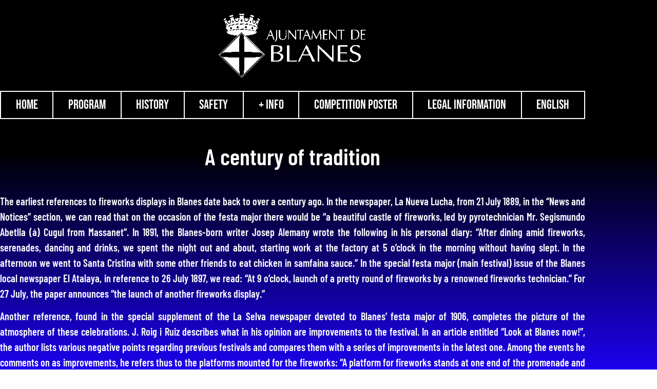

--- FILE ---
content_type: text/html; charset=UTF-8
request_url: https://focs.blanes.cat/en/a-century-of-tradition/
body_size: 12797
content:
<!doctype html>
<html dir="ltr" lang="en-GB" prefix="og: https://ogp.me/ns#">
<head>
	<meta charset="UTF-8">
	<meta name="viewport" content="width=device-width, initial-scale=1">
	<link rel="profile" href="https://gmpg.org/xfn/11">
	<script type="text/javascript" data-cookieconsent="ignore">
	window.dataLayer = window.dataLayer || [];

	function gtag() {
		dataLayer.push(arguments);
	}

	gtag("consent", "default", {
		ad_personalization: "denied",
		ad_storage: "denied",
		ad_user_data: "denied",
		analytics_storage: "denied",
		functionality_storage: "denied",
		personalization_storage: "denied",
		security_storage: "granted",
		wait_for_update: 500,
	});
	gtag("set", "ads_data_redaction", true);
	gtag("set", "url_passthrough", true);
</script>
<script type="text/javascript"
		id="Cookiebot"
		src="https://consent.cookiebot.com/uc.js"
		data-implementation="wp"
		data-cbid="610ab334-3822-4ad2-a915-50b56e3dbd78"
							data-blockingmode="auto"
	></script>
<title>08c A century of tradition – focs.blanes.cat</title>

		<!-- All in One SEO 4.9.3 - aioseo.com -->
	<meta name="description" content="A century of tradition The earliest references to fireworks displays in Blanes date back to over a century ago. In the newspaper, La Nueva Lucha, from 21 July 1889, in the “News and Notices” section, we can read that on the occasion of the festa major there would be “a beautiful castle of fireworks, led" />
	<meta name="robots" content="max-image-preview:large" />
	<link rel="canonical" href="https://focs.blanes.cat/en/a-century-of-tradition/" />
	<meta name="generator" content="All in One SEO (AIOSEO) 4.9.3" />
		<meta property="og:locale" content="en_GB" />
		<meta property="og:site_name" content="focs.blanes.cat – Web del Concurs Internacional de Focs d&#039;Artifici de la Costa Brava" />
		<meta property="og:type" content="article" />
		<meta property="og:title" content="08c A century of tradition – focs.blanes.cat" />
		<meta property="og:description" content="A century of tradition The earliest references to fireworks displays in Blanes date back to over a century ago. In the newspaper, La Nueva Lucha, from 21 July 1889, in the “News and Notices” section, we can read that on the occasion of the festa major there would be “a beautiful castle of fireworks, led" />
		<meta property="og:url" content="https://focs.blanes.cat/en/a-century-of-tradition/" />
		<meta property="og:image" content="https://focs.blanes.cat/wp-content/uploads/2022/03/escut-blanes-blanc-fons-transparent-3-scaled.gif" />
		<meta property="og:image:secure_url" content="https://focs.blanes.cat/wp-content/uploads/2022/03/escut-blanes-blanc-fons-transparent-3-scaled.gif" />
		<meta property="article:published_time" content="2022-07-19T22:34:52+00:00" />
		<meta property="article:modified_time" content="2023-07-10T14:14:32+00:00" />
		<meta name="twitter:card" content="summary" />
		<meta name="twitter:title" content="08c A century of tradition – focs.blanes.cat" />
		<meta name="twitter:description" content="A century of tradition The earliest references to fireworks displays in Blanes date back to over a century ago. In the newspaper, La Nueva Lucha, from 21 July 1889, in the “News and Notices” section, we can read that on the occasion of the festa major there would be “a beautiful castle of fireworks, led" />
		<meta name="twitter:image" content="https://focs.blanes.cat/wp-content/uploads/2022/03/escut-blanes-blanc-fons-transparent-3-scaled.gif" />
		<script type="application/ld+json" class="aioseo-schema">
			{"@context":"https:\/\/schema.org","@graph":[{"@type":"BreadcrumbList","@id":"https:\/\/focs.blanes.cat\/en\/a-century-of-tradition\/#breadcrumblist","itemListElement":[{"@type":"ListItem","@id":"https:\/\/focs.blanes.cat#listItem","position":1,"name":"Inici","item":"https:\/\/focs.blanes.cat","nextItem":{"@type":"ListItem","@id":"https:\/\/focs.blanes.cat\/en\/a-century-of-tradition\/#listItem","name":"08c A century of tradition"}},{"@type":"ListItem","@id":"https:\/\/focs.blanes.cat\/en\/a-century-of-tradition\/#listItem","position":2,"name":"08c A century of tradition","previousItem":{"@type":"ListItem","@id":"https:\/\/focs.blanes.cat#listItem","name":"Inici"}}]},{"@type":"Organization","@id":"https:\/\/focs.blanes.cat\/#organization","name":"Ajuntament de Blanes","description":"Web del Concurs Internacional de Focs d'Artifici de la Costa Brava","url":"https:\/\/focs.blanes.cat\/","telephone":"+34972379300","logo":{"@type":"ImageObject","url":"https:\/\/focs.blanes.cat\/wp-content\/uploads\/2022\/03\/cropped-Escut_LletraCostat-copia-scaled-1.jpg","@id":"https:\/\/focs.blanes.cat\/en\/a-century-of-tradition\/#organizationLogo","width":2374,"height":1058},"image":{"@id":"https:\/\/focs.blanes.cat\/en\/a-century-of-tradition\/#organizationLogo"}},{"@type":"WebPage","@id":"https:\/\/focs.blanes.cat\/en\/a-century-of-tradition\/#webpage","url":"https:\/\/focs.blanes.cat\/en\/a-century-of-tradition\/","name":"08c A century of tradition \u2013 focs.blanes.cat","description":"A century of tradition The earliest references to fireworks displays in Blanes date back to over a century ago. In the newspaper, La Nueva Lucha, from 21 July 1889, in the \u201cNews and Notices\u201d section, we can read that on the occasion of the festa major there would be \u201ca beautiful castle of fireworks, led","inLanguage":"en-GB","isPartOf":{"@id":"https:\/\/focs.blanes.cat\/#website"},"breadcrumb":{"@id":"https:\/\/focs.blanes.cat\/en\/a-century-of-tradition\/#breadcrumblist"},"datePublished":"2022-07-20T00:34:52+02:00","dateModified":"2023-07-10T16:14:32+02:00"},{"@type":"WebSite","@id":"https:\/\/focs.blanes.cat\/#website","url":"https:\/\/focs.blanes.cat\/","name":"focs.blanes.cat","description":"Web del Concurs Internacional de Focs d'Artifici de la Costa Brava","inLanguage":"en-GB","publisher":{"@id":"https:\/\/focs.blanes.cat\/#organization"}}]}
		</script>
		<!-- All in One SEO -->

<link rel="alternate" href="https://focs.blanes.cat/un-segle-de-tradicio/" hreflang="ca" />
<link rel="alternate" href="https://focs.blanes.cat/es/un-siglo-de-tradicion/" hreflang="es" />
<link rel="alternate" href="https://focs.blanes.cat/en/a-century-of-tradition/" hreflang="en" />
<link rel="alternate" href="https://focs.blanes.cat/fr/un-siecle-de-tradition/" hreflang="fr" />
<link rel="alternate" type="application/rss+xml" title="focs.blanes.cat &raquo; Feed" href="https://focs.blanes.cat/en/feed/" />
<link rel="alternate" type="application/rss+xml" title="focs.blanes.cat &raquo; Comments Feed" href="https://focs.blanes.cat/en/comments/feed/" />
<link rel="alternate" title="oEmbed (JSON)" type="application/json+oembed" href="https://focs.blanes.cat/wp-json/oembed/1.0/embed?url=https%3A%2F%2Ffocs.blanes.cat%2Fen%2Fa-century-of-tradition%2F&#038;lang=en" />
<link rel="alternate" title="oEmbed (XML)" type="text/xml+oembed" href="https://focs.blanes.cat/wp-json/oembed/1.0/embed?url=https%3A%2F%2Ffocs.blanes.cat%2Fen%2Fa-century-of-tradition%2F&#038;format=xml&#038;lang=en" />
<style id='wp-img-auto-sizes-contain-inline-css'>
img:is([sizes=auto i],[sizes^="auto," i]){contain-intrinsic-size:3000px 1500px}
/*# sourceURL=wp-img-auto-sizes-contain-inline-css */
</style>
<style id='wp-emoji-styles-inline-css'>

	img.wp-smiley, img.emoji {
		display: inline !important;
		border: none !important;
		box-shadow: none !important;
		height: 1em !important;
		width: 1em !important;
		margin: 0 0.07em !important;
		vertical-align: -0.1em !important;
		background: none !important;
		padding: 0 !important;
	}
/*# sourceURL=wp-emoji-styles-inline-css */
</style>
<link rel='stylesheet' id='aioseo/css/src/vue/standalone/blocks/table-of-contents/global.scss-css' href='https://focs.blanes.cat/wp-content/plugins/all-in-one-seo-pack/dist/Lite/assets/css/table-of-contents/global.e90f6d47.css?ver=4.9.3' media='all' />
<style id='global-styles-inline-css'>
:root{--wp--preset--aspect-ratio--square: 1;--wp--preset--aspect-ratio--4-3: 4/3;--wp--preset--aspect-ratio--3-4: 3/4;--wp--preset--aspect-ratio--3-2: 3/2;--wp--preset--aspect-ratio--2-3: 2/3;--wp--preset--aspect-ratio--16-9: 16/9;--wp--preset--aspect-ratio--9-16: 9/16;--wp--preset--color--black: #000000;--wp--preset--color--cyan-bluish-gray: #abb8c3;--wp--preset--color--white: #ffffff;--wp--preset--color--pale-pink: #f78da7;--wp--preset--color--vivid-red: #cf2e2e;--wp--preset--color--luminous-vivid-orange: #ff6900;--wp--preset--color--luminous-vivid-amber: #fcb900;--wp--preset--color--light-green-cyan: #7bdcb5;--wp--preset--color--vivid-green-cyan: #00d084;--wp--preset--color--pale-cyan-blue: #8ed1fc;--wp--preset--color--vivid-cyan-blue: #0693e3;--wp--preset--color--vivid-purple: #9b51e0;--wp--preset--gradient--vivid-cyan-blue-to-vivid-purple: linear-gradient(135deg,rgb(6,147,227) 0%,rgb(155,81,224) 100%);--wp--preset--gradient--light-green-cyan-to-vivid-green-cyan: linear-gradient(135deg,rgb(122,220,180) 0%,rgb(0,208,130) 100%);--wp--preset--gradient--luminous-vivid-amber-to-luminous-vivid-orange: linear-gradient(135deg,rgb(252,185,0) 0%,rgb(255,105,0) 100%);--wp--preset--gradient--luminous-vivid-orange-to-vivid-red: linear-gradient(135deg,rgb(255,105,0) 0%,rgb(207,46,46) 100%);--wp--preset--gradient--very-light-gray-to-cyan-bluish-gray: linear-gradient(135deg,rgb(238,238,238) 0%,rgb(169,184,195) 100%);--wp--preset--gradient--cool-to-warm-spectrum: linear-gradient(135deg,rgb(74,234,220) 0%,rgb(151,120,209) 20%,rgb(207,42,186) 40%,rgb(238,44,130) 60%,rgb(251,105,98) 80%,rgb(254,248,76) 100%);--wp--preset--gradient--blush-light-purple: linear-gradient(135deg,rgb(255,206,236) 0%,rgb(152,150,240) 100%);--wp--preset--gradient--blush-bordeaux: linear-gradient(135deg,rgb(254,205,165) 0%,rgb(254,45,45) 50%,rgb(107,0,62) 100%);--wp--preset--gradient--luminous-dusk: linear-gradient(135deg,rgb(255,203,112) 0%,rgb(199,81,192) 50%,rgb(65,88,208) 100%);--wp--preset--gradient--pale-ocean: linear-gradient(135deg,rgb(255,245,203) 0%,rgb(182,227,212) 50%,rgb(51,167,181) 100%);--wp--preset--gradient--electric-grass: linear-gradient(135deg,rgb(202,248,128) 0%,rgb(113,206,126) 100%);--wp--preset--gradient--midnight: linear-gradient(135deg,rgb(2,3,129) 0%,rgb(40,116,252) 100%);--wp--preset--font-size--small: 13px;--wp--preset--font-size--medium: 20px;--wp--preset--font-size--large: 36px;--wp--preset--font-size--x-large: 42px;--wp--preset--spacing--20: 0.44rem;--wp--preset--spacing--30: 0.67rem;--wp--preset--spacing--40: 1rem;--wp--preset--spacing--50: 1.5rem;--wp--preset--spacing--60: 2.25rem;--wp--preset--spacing--70: 3.38rem;--wp--preset--spacing--80: 5.06rem;--wp--preset--shadow--natural: 6px 6px 9px rgba(0, 0, 0, 0.2);--wp--preset--shadow--deep: 12px 12px 50px rgba(0, 0, 0, 0.4);--wp--preset--shadow--sharp: 6px 6px 0px rgba(0, 0, 0, 0.2);--wp--preset--shadow--outlined: 6px 6px 0px -3px rgb(255, 255, 255), 6px 6px rgb(0, 0, 0);--wp--preset--shadow--crisp: 6px 6px 0px rgb(0, 0, 0);}:root { --wp--style--global--content-size: 800px;--wp--style--global--wide-size: 1200px; }:where(body) { margin: 0; }.wp-site-blocks > .alignleft { float: left; margin-right: 2em; }.wp-site-blocks > .alignright { float: right; margin-left: 2em; }.wp-site-blocks > .aligncenter { justify-content: center; margin-left: auto; margin-right: auto; }:where(.wp-site-blocks) > * { margin-block-start: 24px; margin-block-end: 0; }:where(.wp-site-blocks) > :first-child { margin-block-start: 0; }:where(.wp-site-blocks) > :last-child { margin-block-end: 0; }:root { --wp--style--block-gap: 24px; }:root :where(.is-layout-flow) > :first-child{margin-block-start: 0;}:root :where(.is-layout-flow) > :last-child{margin-block-end: 0;}:root :where(.is-layout-flow) > *{margin-block-start: 24px;margin-block-end: 0;}:root :where(.is-layout-constrained) > :first-child{margin-block-start: 0;}:root :where(.is-layout-constrained) > :last-child{margin-block-end: 0;}:root :where(.is-layout-constrained) > *{margin-block-start: 24px;margin-block-end: 0;}:root :where(.is-layout-flex){gap: 24px;}:root :where(.is-layout-grid){gap: 24px;}.is-layout-flow > .alignleft{float: left;margin-inline-start: 0;margin-inline-end: 2em;}.is-layout-flow > .alignright{float: right;margin-inline-start: 2em;margin-inline-end: 0;}.is-layout-flow > .aligncenter{margin-left: auto !important;margin-right: auto !important;}.is-layout-constrained > .alignleft{float: left;margin-inline-start: 0;margin-inline-end: 2em;}.is-layout-constrained > .alignright{float: right;margin-inline-start: 2em;margin-inline-end: 0;}.is-layout-constrained > .aligncenter{margin-left: auto !important;margin-right: auto !important;}.is-layout-constrained > :where(:not(.alignleft):not(.alignright):not(.alignfull)){max-width: var(--wp--style--global--content-size);margin-left: auto !important;margin-right: auto !important;}.is-layout-constrained > .alignwide{max-width: var(--wp--style--global--wide-size);}body .is-layout-flex{display: flex;}.is-layout-flex{flex-wrap: wrap;align-items: center;}.is-layout-flex > :is(*, div){margin: 0;}body .is-layout-grid{display: grid;}.is-layout-grid > :is(*, div){margin: 0;}body{padding-top: 0px;padding-right: 0px;padding-bottom: 0px;padding-left: 0px;}a:where(:not(.wp-element-button)){text-decoration: underline;}:root :where(.wp-element-button, .wp-block-button__link){background-color: #32373c;border-width: 0;color: #fff;font-family: inherit;font-size: inherit;font-style: inherit;font-weight: inherit;letter-spacing: inherit;line-height: inherit;padding-top: calc(0.667em + 2px);padding-right: calc(1.333em + 2px);padding-bottom: calc(0.667em + 2px);padding-left: calc(1.333em + 2px);text-decoration: none;text-transform: inherit;}.has-black-color{color: var(--wp--preset--color--black) !important;}.has-cyan-bluish-gray-color{color: var(--wp--preset--color--cyan-bluish-gray) !important;}.has-white-color{color: var(--wp--preset--color--white) !important;}.has-pale-pink-color{color: var(--wp--preset--color--pale-pink) !important;}.has-vivid-red-color{color: var(--wp--preset--color--vivid-red) !important;}.has-luminous-vivid-orange-color{color: var(--wp--preset--color--luminous-vivid-orange) !important;}.has-luminous-vivid-amber-color{color: var(--wp--preset--color--luminous-vivid-amber) !important;}.has-light-green-cyan-color{color: var(--wp--preset--color--light-green-cyan) !important;}.has-vivid-green-cyan-color{color: var(--wp--preset--color--vivid-green-cyan) !important;}.has-pale-cyan-blue-color{color: var(--wp--preset--color--pale-cyan-blue) !important;}.has-vivid-cyan-blue-color{color: var(--wp--preset--color--vivid-cyan-blue) !important;}.has-vivid-purple-color{color: var(--wp--preset--color--vivid-purple) !important;}.has-black-background-color{background-color: var(--wp--preset--color--black) !important;}.has-cyan-bluish-gray-background-color{background-color: var(--wp--preset--color--cyan-bluish-gray) !important;}.has-white-background-color{background-color: var(--wp--preset--color--white) !important;}.has-pale-pink-background-color{background-color: var(--wp--preset--color--pale-pink) !important;}.has-vivid-red-background-color{background-color: var(--wp--preset--color--vivid-red) !important;}.has-luminous-vivid-orange-background-color{background-color: var(--wp--preset--color--luminous-vivid-orange) !important;}.has-luminous-vivid-amber-background-color{background-color: var(--wp--preset--color--luminous-vivid-amber) !important;}.has-light-green-cyan-background-color{background-color: var(--wp--preset--color--light-green-cyan) !important;}.has-vivid-green-cyan-background-color{background-color: var(--wp--preset--color--vivid-green-cyan) !important;}.has-pale-cyan-blue-background-color{background-color: var(--wp--preset--color--pale-cyan-blue) !important;}.has-vivid-cyan-blue-background-color{background-color: var(--wp--preset--color--vivid-cyan-blue) !important;}.has-vivid-purple-background-color{background-color: var(--wp--preset--color--vivid-purple) !important;}.has-black-border-color{border-color: var(--wp--preset--color--black) !important;}.has-cyan-bluish-gray-border-color{border-color: var(--wp--preset--color--cyan-bluish-gray) !important;}.has-white-border-color{border-color: var(--wp--preset--color--white) !important;}.has-pale-pink-border-color{border-color: var(--wp--preset--color--pale-pink) !important;}.has-vivid-red-border-color{border-color: var(--wp--preset--color--vivid-red) !important;}.has-luminous-vivid-orange-border-color{border-color: var(--wp--preset--color--luminous-vivid-orange) !important;}.has-luminous-vivid-amber-border-color{border-color: var(--wp--preset--color--luminous-vivid-amber) !important;}.has-light-green-cyan-border-color{border-color: var(--wp--preset--color--light-green-cyan) !important;}.has-vivid-green-cyan-border-color{border-color: var(--wp--preset--color--vivid-green-cyan) !important;}.has-pale-cyan-blue-border-color{border-color: var(--wp--preset--color--pale-cyan-blue) !important;}.has-vivid-cyan-blue-border-color{border-color: var(--wp--preset--color--vivid-cyan-blue) !important;}.has-vivid-purple-border-color{border-color: var(--wp--preset--color--vivid-purple) !important;}.has-vivid-cyan-blue-to-vivid-purple-gradient-background{background: var(--wp--preset--gradient--vivid-cyan-blue-to-vivid-purple) !important;}.has-light-green-cyan-to-vivid-green-cyan-gradient-background{background: var(--wp--preset--gradient--light-green-cyan-to-vivid-green-cyan) !important;}.has-luminous-vivid-amber-to-luminous-vivid-orange-gradient-background{background: var(--wp--preset--gradient--luminous-vivid-amber-to-luminous-vivid-orange) !important;}.has-luminous-vivid-orange-to-vivid-red-gradient-background{background: var(--wp--preset--gradient--luminous-vivid-orange-to-vivid-red) !important;}.has-very-light-gray-to-cyan-bluish-gray-gradient-background{background: var(--wp--preset--gradient--very-light-gray-to-cyan-bluish-gray) !important;}.has-cool-to-warm-spectrum-gradient-background{background: var(--wp--preset--gradient--cool-to-warm-spectrum) !important;}.has-blush-light-purple-gradient-background{background: var(--wp--preset--gradient--blush-light-purple) !important;}.has-blush-bordeaux-gradient-background{background: var(--wp--preset--gradient--blush-bordeaux) !important;}.has-luminous-dusk-gradient-background{background: var(--wp--preset--gradient--luminous-dusk) !important;}.has-pale-ocean-gradient-background{background: var(--wp--preset--gradient--pale-ocean) !important;}.has-electric-grass-gradient-background{background: var(--wp--preset--gradient--electric-grass) !important;}.has-midnight-gradient-background{background: var(--wp--preset--gradient--midnight) !important;}.has-small-font-size{font-size: var(--wp--preset--font-size--small) !important;}.has-medium-font-size{font-size: var(--wp--preset--font-size--medium) !important;}.has-large-font-size{font-size: var(--wp--preset--font-size--large) !important;}.has-x-large-font-size{font-size: var(--wp--preset--font-size--x-large) !important;}
:root :where(.wp-block-pullquote){font-size: 1.5em;line-height: 1.6;}
/*# sourceURL=global-styles-inline-css */
</style>
<link rel='stylesheet' id='hello-elementor-css' href='https://focs.blanes.cat/wp-content/themes/hello-elementor/assets/css/reset.css?ver=3.4.6' media='all' />
<link rel='stylesheet' id='hello-elementor-theme-style-css' href='https://focs.blanes.cat/wp-content/themes/hello-elementor/assets/css/theme.css?ver=3.4.6' media='all' />
<link rel='stylesheet' id='hello-elementor-header-footer-css' href='https://focs.blanes.cat/wp-content/themes/hello-elementor/assets/css/header-footer.css?ver=3.4.6' media='all' />
<link rel='stylesheet' id='elementor-frontend-css' href='https://focs.blanes.cat/wp-content/plugins/elementor/assets/css/frontend.min.css?ver=3.34.3' media='all' />
<link rel='stylesheet' id='elementor-post-6-css' href='https://focs.blanes.cat/wp-content/uploads/elementor/css/post-6.css?ver=1769485611' media='all' />
<link rel='stylesheet' id='widget-image-css' href='https://focs.blanes.cat/wp-content/plugins/elementor/assets/css/widget-image.min.css?ver=3.34.3' media='all' />
<link rel='stylesheet' id='widget-nav-menu-css' href='https://focs.blanes.cat/wp-content/plugins/elementor-pro/assets/css/widget-nav-menu.min.css?ver=3.34.2' media='all' />
<link rel='stylesheet' id='widget-spacer-css' href='https://focs.blanes.cat/wp-content/plugins/elementor/assets/css/widget-spacer.min.css?ver=3.34.3' media='all' />
<link rel='stylesheet' id='widget-heading-css' href='https://focs.blanes.cat/wp-content/plugins/elementor/assets/css/widget-heading.min.css?ver=3.34.3' media='all' />
<link rel='stylesheet' id='elementor-icons-css' href='https://focs.blanes.cat/wp-content/plugins/elementor/assets/lib/eicons/css/elementor-icons.min.css?ver=5.46.0' media='all' />
<link rel='stylesheet' id='elementor-post-2450-css' href='https://focs.blanes.cat/wp-content/uploads/elementor/css/post-2450.css?ver=1769514113' media='all' />
<link rel='stylesheet' id='elementor-post-2843-css' href='https://focs.blanes.cat/wp-content/uploads/elementor/css/post-2843.css?ver=1769514113' media='all' />
<link rel='stylesheet' id='elementor-gf-local-bebasneue-css' href='https://focs.blanes.cat/wp-content/uploads/elementor/google-fonts/css/bebasneue.css?ver=1742272000' media='all' />
<link rel='stylesheet' id='elementor-gf-local-robotoslab-css' href='https://focs.blanes.cat/wp-content/uploads/elementor/google-fonts/css/robotoslab.css?ver=1742272005' media='all' />
<link rel='stylesheet' id='elementor-gf-local-barlowcondensed-css' href='https://focs.blanes.cat/wp-content/uploads/elementor/google-fonts/css/barlowcondensed.css?ver=1742272009' media='all' />
<link rel='stylesheet' id='elementor-gf-local-roboto-css' href='https://focs.blanes.cat/wp-content/uploads/elementor/google-fonts/css/roboto.css?ver=1742272023' media='all' />
<link rel='stylesheet' id='elementor-icons-shared-0-css' href='https://focs.blanes.cat/wp-content/plugins/elementor/assets/lib/font-awesome/css/fontawesome.min.css?ver=5.15.3' media='all' />
<link rel='stylesheet' id='elementor-icons-fa-solid-css' href='https://focs.blanes.cat/wp-content/plugins/elementor/assets/lib/font-awesome/css/solid.min.css?ver=5.15.3' media='all' />
<script src="https://focs.blanes.cat/wp-includes/js/jquery/jquery.min.js?ver=3.7.1" id="jquery-core-js"></script>
<script src="https://focs.blanes.cat/wp-includes/js/jquery/jquery-migrate.min.js?ver=3.4.1" id="jquery-migrate-js"></script>
<link rel="https://api.w.org/" href="https://focs.blanes.cat/wp-json/" /><link rel="alternate" title="JSON" type="application/json" href="https://focs.blanes.cat/wp-json/wp/v2/pages/2450" /><link rel="EditURI" type="application/rsd+xml" title="RSD" href="https://focs.blanes.cat/xmlrpc.php?rsd" />
<meta name="generator" content="WordPress 6.9" />
<link rel='shortlink' href='https://focs.blanes.cat/?p=2450' />
<meta name="generator" content="Elementor 3.34.3; features: additional_custom_breakpoints; settings: css_print_method-external, google_font-enabled, font_display-auto">
			<style>
				.e-con.e-parent:nth-of-type(n+4):not(.e-lazyloaded):not(.e-no-lazyload),
				.e-con.e-parent:nth-of-type(n+4):not(.e-lazyloaded):not(.e-no-lazyload) * {
					background-image: none !important;
				}
				@media screen and (max-height: 1024px) {
					.e-con.e-parent:nth-of-type(n+3):not(.e-lazyloaded):not(.e-no-lazyload),
					.e-con.e-parent:nth-of-type(n+3):not(.e-lazyloaded):not(.e-no-lazyload) * {
						background-image: none !important;
					}
				}
				@media screen and (max-height: 640px) {
					.e-con.e-parent:nth-of-type(n+2):not(.e-lazyloaded):not(.e-no-lazyload),
					.e-con.e-parent:nth-of-type(n+2):not(.e-lazyloaded):not(.e-no-lazyload) * {
						background-image: none !important;
					}
				}
			</style>
			<link rel="icon" href="https://focs.blanes.cat/wp-content/uploads/2022/03/favicon.gif" sizes="32x32" />
<link rel="icon" href="https://focs.blanes.cat/wp-content/uploads/2022/03/favicon.gif" sizes="192x192" />
<link rel="apple-touch-icon" href="https://focs.blanes.cat/wp-content/uploads/2022/03/favicon.gif" />
<meta name="msapplication-TileImage" content="https://focs.blanes.cat/wp-content/uploads/2022/03/favicon.gif" />
</head>
<body class="wp-singular page-template-default page page-id-2450 wp-custom-logo wp-embed-responsive wp-theme-hello-elementor eio-default hello-elementor-default elementor-default elementor-kit-6 elementor-page elementor-page-2450">


<a class="skip-link screen-reader-text" href="#content">Skip to content</a>

		<header data-elementor-type="header" data-elementor-id="2843" class="elementor elementor-2843 elementor-location-header" data-elementor-post-type="elementor_library">
					<section class="elementor-section elementor-top-section elementor-element elementor-element-fe7312a elementor-hidden-mobile elementor-section-content-top elementor-section-stretched elementor-section-height-full elementor-hidden-tablet elementor-section-items-top elementor-section-boxed elementor-section-height-default" data-id="fe7312a" data-element_type="section" data-settings="{&quot;background_background&quot;:&quot;video&quot;,&quot;background_video_link&quot;:&quot;https:\/\/www.youtube.com\/watch?v=DBj1E-MCmjY&quot;,&quot;background_video_start&quot;:0,&quot;background_video_end&quot;:100,&quot;stretch_section&quot;:&quot;section-stretched&quot;}">
								<div class="elementor-background-video-container elementor-hidden-mobile">
													<div class="elementor-background-video-embed" role="presentation"></div>
												</div>
									<div class="elementor-background-overlay"></div>
							<div class="elementor-container elementor-column-gap-default">
					<div class="elementor-column elementor-col-100 elementor-top-column elementor-element elementor-element-1aa281e" data-id="1aa281e" data-element_type="column">
			<div class="elementor-widget-wrap elementor-element-populated">
						<div class="elementor-element elementor-element-bdb9c2e elementor-widget elementor-widget-image" data-id="bdb9c2e" data-element_type="widget" data-widget_type="image.default">
				<div class="elementor-widget-container">
															<img width="300" height="137" src="https://focs.blanes.cat/wp-content/uploads/2022/07/escut-blanes-blanc-fons-transparent-3-scaled-1-1-300x137.gif" class="attachment-medium size-medium wp-image-1592" alt="" srcset="https://focs.blanes.cat/wp-content/uploads/2022/07/escut-blanes-blanc-fons-transparent-3-scaled-1-1-300x137.gif 300w, https://focs.blanes.cat/wp-content/uploads/2022/07/escut-blanes-blanc-fons-transparent-3-scaled-1-1-1024x468.gif 1024w, https://focs.blanes.cat/wp-content/uploads/2022/07/escut-blanes-blanc-fons-transparent-3-scaled-1-1-768x351.gif 768w, https://focs.blanes.cat/wp-content/uploads/2022/07/escut-blanes-blanc-fons-transparent-3-scaled-1-1-1536x701.gif 1536w, https://focs.blanes.cat/wp-content/uploads/2022/07/escut-blanes-blanc-fons-transparent-3-scaled-1-1-2048x935.gif 2048w" sizes="(max-width: 300px) 100vw, 300px" />															</div>
				</div>
				<div class="elementor-element elementor-element-d57b0be elementor-nav-menu__align-justify elementor-nav-menu--dropdown-tablet elementor-nav-menu__text-align-aside elementor-nav-menu--toggle elementor-nav-menu--burger elementor-widget elementor-widget-nav-menu" data-id="d57b0be" data-element_type="widget" data-settings="{&quot;layout&quot;:&quot;horizontal&quot;,&quot;submenu_icon&quot;:{&quot;value&quot;:&quot;&lt;i class=\&quot;fas fa-caret-down\&quot; aria-hidden=\&quot;true\&quot;&gt;&lt;\/i&gt;&quot;,&quot;library&quot;:&quot;fa-solid&quot;},&quot;toggle&quot;:&quot;burger&quot;}" data-widget_type="nav-menu.default">
				<div class="elementor-widget-container">
								<nav aria-label="Menu" class="elementor-nav-menu--main elementor-nav-menu__container elementor-nav-menu--layout-horizontal e--pointer-background e--animation-fade">
				<ul id="menu-1-d57b0be" class="elementor-nav-menu"><li class="menu-item menu-item-type-post_type menu-item-object-page menu-item-home menu-item-2433"><a href="https://focs.blanes.cat/en/51st-costa-brava-international-fireworks-competition/" class="elementor-item">HOME</a></li>
<li class="menu-item menu-item-type-post_type menu-item-object-page menu-item-2432"><a href="https://focs.blanes.cat/en/programme-english/" class="elementor-item">PROGRAM</a></li>
<li class="menu-item menu-item-type-custom menu-item-object-custom current-menu-ancestor current-menu-parent menu-item-has-children menu-item-2434"><a href="#" class="elementor-item elementor-item-anchor">HISTORY</a>
<ul class="sub-menu elementor-nav-menu--dropdown">
	<li class="menu-item menu-item-type-post_type menu-item-object-page current-menu-item page_item page-item-2450 current_page_item menu-item-2516"><a href="https://focs.blanes.cat/en/a-century-of-tradition/" aria-current="page" class="elementor-sub-item elementor-item-active">A century of tradition</a></li>
	<li class="menu-item menu-item-type-post_type menu-item-object-page menu-item-2515"><a href="https://focs.blanes.cat/en/the-birth-of-the-fireworks-competition-and-its-development/" class="elementor-sub-item">The birth of the Fireworks Competition and its development</a></li>
	<li class="menu-item menu-item-type-post_type menu-item-object-page menu-item-2514"><a href="https://focs.blanes.cat/en/sponsorship-and-partners/" class="elementor-sub-item">Sponsorship and partners</a></li>
	<li class="menu-item menu-item-type-post_type menu-item-object-page menu-item-2513"><a href="https://focs.blanes.cat/en/the-spectators/" class="elementor-sub-item">The spectators</a></li>
	<li class="menu-item menu-item-type-custom menu-item-object-custom menu-item-2517"><a target="_blank" href="https://docs.google.com/spreadsheets/d/1kz38qXxEGiuvYjRUkqy9O7AZaFT9Z2YX18Ikbu215jc/edit?usp=sharing" class="elementor-sub-item">WINNING FIREWORKS COMPANIES OF PREVIOUS COMPETITIONS</a></li>
</ul>
</li>
<li class="menu-item menu-item-type-custom menu-item-object-custom menu-item-has-children menu-item-2435"><a href="#" class="elementor-item elementor-item-anchor">SAFETY</a>
<ul class="sub-menu elementor-nav-menu--dropdown">
	<li class="menu-item menu-item-type-post_type menu-item-object-page menu-item-2512"><a href="https://focs.blanes.cat/en/safety-plan/" class="elementor-sub-item">Safety plan</a></li>
	<li class="menu-item menu-item-type-post_type menu-item-object-page menu-item-2511"><a href="https://focs.blanes.cat/en/emergency-telephone-numbers/" class="elementor-sub-item">Emergency telephone numbers</a></li>
</ul>
</li>
<li class="menu-item menu-item-type-custom menu-item-object-custom menu-item-has-children menu-item-2436"><a href="#" class="elementor-item elementor-item-anchor">+ INFO</a>
<ul class="sub-menu elementor-nav-menu--dropdown">
	<li class="menu-item menu-item-type-post_type menu-item-object-page menu-item-2510"><a href="https://focs.blanes.cat/en/how-to-get-to-blanes/" class="elementor-sub-item">How to get to Blanes…</a></li>
	<li class="menu-item menu-item-type-post_type menu-item-object-page menu-item-2509"><a href="https://focs.blanes.cat/en/faqs/" class="elementor-sub-item">FAQS</a></li>
	<li class="menu-item menu-item-type-custom menu-item-object-custom menu-item-2606"><a target="_blank" href="https://www.facebook.com/focsblanes" class="elementor-sub-item">Facebook of the Blanes Fireworks</a></li>
	<li class="menu-item menu-item-type-custom menu-item-object-custom menu-item-2607"><a target="_blank" href="https://mobile.twitter.com/focsblanes" class="elementor-sub-item">Twitter of the Blanes Fireworks</a></li>
	<li class="menu-item menu-item-type-custom menu-item-object-custom menu-item-2608"><a target="_blank" href="https://twitter.com/hashtag/focsblanes?src=hashtag_click" class="elementor-sub-item">What do they say on Twitter about the Blanes Fireworks?</a></li>
	<li class="menu-item menu-item-type-custom menu-item-object-custom menu-item-2609"><a target="_blank" href="https://www.instagram.com/explore/tags/focsdeblanes/" class="elementor-sub-item">What do they say on INSTAGRAM about the Blanes Fireworks?</a></li>
	<li class="menu-item menu-item-type-custom menu-item-object-custom menu-item-2610"><a target="_blank" href="https://www.blanescostabrava.cat/en/" class="elementor-sub-item">What to visit in Blanes?</a></li>
</ul>
</li>
<li class="menu-item menu-item-type-post_type menu-item-object-page menu-item-2439"><a href="https://focs.blanes.cat/en/competition-poster/" class="elementor-item">COMPETITION POSTER</a></li>
<li class="menu-item menu-item-type-custom menu-item-object-custom menu-item-has-children menu-item-2440"><a href="#" class="elementor-item elementor-item-anchor">LEGAL INFORMATION</a>
<ul class="sub-menu elementor-nav-menu--dropdown">
	<li class="menu-item menu-item-type-custom menu-item-object-custom menu-item-2540"><a target="_blank" href="https://www.blanes.cat/docweb/avis-legal" class="elementor-sub-item">LEGAL NOTICE</a></li>
	<li class="menu-item menu-item-type-custom menu-item-object-custom menu-item-2541"><a target="_blank" href="https://www.blanes.cat/docweb/politica-cookies" class="elementor-sub-item">Cookies Policy</a></li>
</ul>
</li>
<li class="pll-parent-menu-item menu-item menu-item-type-custom menu-item-object-custom menu-item-has-children menu-item-2441"><a href="#pll_switcher" class="elementor-item elementor-item-anchor">ENGLISH</a>
<ul class="sub-menu elementor-nav-menu--dropdown">
	<li class="lang-item lang-item-2 lang-item-ca lang-item-first menu-item menu-item-type-custom menu-item-object-custom menu-item-2441-ca"><a href="https://focs.blanes.cat/un-segle-de-tradicio/" hreflang="ca" lang="ca" class="elementor-sub-item">CATALÀ</a></li>
	<li class="lang-item lang-item-4 lang-item-es menu-item menu-item-type-custom menu-item-object-custom menu-item-2441-es"><a href="https://focs.blanes.cat/es/un-siglo-de-tradicion/" hreflang="es-ES" lang="es-ES" class="elementor-sub-item">CASTELLANO</a></li>
	<li class="lang-item lang-item-56 lang-item-fr menu-item menu-item-type-custom menu-item-object-custom menu-item-2441-fr"><a href="https://focs.blanes.cat/fr/un-siecle-de-tradition/" hreflang="fr-FR" lang="fr-FR" class="elementor-sub-item">FRANÇAIS</a></li>
</ul>
</li>
</ul>			</nav>
					<div class="elementor-menu-toggle" role="button" tabindex="0" aria-label="Menu Toggle" aria-expanded="false">
			<i aria-hidden="true" role="presentation" class="elementor-menu-toggle__icon--open eicon-menu-bar"></i><i aria-hidden="true" role="presentation" class="elementor-menu-toggle__icon--close eicon-close"></i>		</div>
					<nav class="elementor-nav-menu--dropdown elementor-nav-menu__container" aria-hidden="true">
				<ul id="menu-2-d57b0be" class="elementor-nav-menu"><li class="menu-item menu-item-type-post_type menu-item-object-page menu-item-home menu-item-2433"><a href="https://focs.blanes.cat/en/51st-costa-brava-international-fireworks-competition/" class="elementor-item" tabindex="-1">HOME</a></li>
<li class="menu-item menu-item-type-post_type menu-item-object-page menu-item-2432"><a href="https://focs.blanes.cat/en/programme-english/" class="elementor-item" tabindex="-1">PROGRAM</a></li>
<li class="menu-item menu-item-type-custom menu-item-object-custom current-menu-ancestor current-menu-parent menu-item-has-children menu-item-2434"><a href="#" class="elementor-item elementor-item-anchor" tabindex="-1">HISTORY</a>
<ul class="sub-menu elementor-nav-menu--dropdown">
	<li class="menu-item menu-item-type-post_type menu-item-object-page current-menu-item page_item page-item-2450 current_page_item menu-item-2516"><a href="https://focs.blanes.cat/en/a-century-of-tradition/" aria-current="page" class="elementor-sub-item elementor-item-active" tabindex="-1">A century of tradition</a></li>
	<li class="menu-item menu-item-type-post_type menu-item-object-page menu-item-2515"><a href="https://focs.blanes.cat/en/the-birth-of-the-fireworks-competition-and-its-development/" class="elementor-sub-item" tabindex="-1">The birth of the Fireworks Competition and its development</a></li>
	<li class="menu-item menu-item-type-post_type menu-item-object-page menu-item-2514"><a href="https://focs.blanes.cat/en/sponsorship-and-partners/" class="elementor-sub-item" tabindex="-1">Sponsorship and partners</a></li>
	<li class="menu-item menu-item-type-post_type menu-item-object-page menu-item-2513"><a href="https://focs.blanes.cat/en/the-spectators/" class="elementor-sub-item" tabindex="-1">The spectators</a></li>
	<li class="menu-item menu-item-type-custom menu-item-object-custom menu-item-2517"><a target="_blank" href="https://docs.google.com/spreadsheets/d/1kz38qXxEGiuvYjRUkqy9O7AZaFT9Z2YX18Ikbu215jc/edit?usp=sharing" class="elementor-sub-item" tabindex="-1">WINNING FIREWORKS COMPANIES OF PREVIOUS COMPETITIONS</a></li>
</ul>
</li>
<li class="menu-item menu-item-type-custom menu-item-object-custom menu-item-has-children menu-item-2435"><a href="#" class="elementor-item elementor-item-anchor" tabindex="-1">SAFETY</a>
<ul class="sub-menu elementor-nav-menu--dropdown">
	<li class="menu-item menu-item-type-post_type menu-item-object-page menu-item-2512"><a href="https://focs.blanes.cat/en/safety-plan/" class="elementor-sub-item" tabindex="-1">Safety plan</a></li>
	<li class="menu-item menu-item-type-post_type menu-item-object-page menu-item-2511"><a href="https://focs.blanes.cat/en/emergency-telephone-numbers/" class="elementor-sub-item" tabindex="-1">Emergency telephone numbers</a></li>
</ul>
</li>
<li class="menu-item menu-item-type-custom menu-item-object-custom menu-item-has-children menu-item-2436"><a href="#" class="elementor-item elementor-item-anchor" tabindex="-1">+ INFO</a>
<ul class="sub-menu elementor-nav-menu--dropdown">
	<li class="menu-item menu-item-type-post_type menu-item-object-page menu-item-2510"><a href="https://focs.blanes.cat/en/how-to-get-to-blanes/" class="elementor-sub-item" tabindex="-1">How to get to Blanes…</a></li>
	<li class="menu-item menu-item-type-post_type menu-item-object-page menu-item-2509"><a href="https://focs.blanes.cat/en/faqs/" class="elementor-sub-item" tabindex="-1">FAQS</a></li>
	<li class="menu-item menu-item-type-custom menu-item-object-custom menu-item-2606"><a target="_blank" href="https://www.facebook.com/focsblanes" class="elementor-sub-item" tabindex="-1">Facebook of the Blanes Fireworks</a></li>
	<li class="menu-item menu-item-type-custom menu-item-object-custom menu-item-2607"><a target="_blank" href="https://mobile.twitter.com/focsblanes" class="elementor-sub-item" tabindex="-1">Twitter of the Blanes Fireworks</a></li>
	<li class="menu-item menu-item-type-custom menu-item-object-custom menu-item-2608"><a target="_blank" href="https://twitter.com/hashtag/focsblanes?src=hashtag_click" class="elementor-sub-item" tabindex="-1">What do they say on Twitter about the Blanes Fireworks?</a></li>
	<li class="menu-item menu-item-type-custom menu-item-object-custom menu-item-2609"><a target="_blank" href="https://www.instagram.com/explore/tags/focsdeblanes/" class="elementor-sub-item" tabindex="-1">What do they say on INSTAGRAM about the Blanes Fireworks?</a></li>
	<li class="menu-item menu-item-type-custom menu-item-object-custom menu-item-2610"><a target="_blank" href="https://www.blanescostabrava.cat/en/" class="elementor-sub-item" tabindex="-1">What to visit in Blanes?</a></li>
</ul>
</li>
<li class="menu-item menu-item-type-post_type menu-item-object-page menu-item-2439"><a href="https://focs.blanes.cat/en/competition-poster/" class="elementor-item" tabindex="-1">COMPETITION POSTER</a></li>
<li class="menu-item menu-item-type-custom menu-item-object-custom menu-item-has-children menu-item-2440"><a href="#" class="elementor-item elementor-item-anchor" tabindex="-1">LEGAL INFORMATION</a>
<ul class="sub-menu elementor-nav-menu--dropdown">
	<li class="menu-item menu-item-type-custom menu-item-object-custom menu-item-2540"><a target="_blank" href="https://www.blanes.cat/docweb/avis-legal" class="elementor-sub-item" tabindex="-1">LEGAL NOTICE</a></li>
	<li class="menu-item menu-item-type-custom menu-item-object-custom menu-item-2541"><a target="_blank" href="https://www.blanes.cat/docweb/politica-cookies" class="elementor-sub-item" tabindex="-1">Cookies Policy</a></li>
</ul>
</li>
<li class="pll-parent-menu-item menu-item menu-item-type-custom menu-item-object-custom menu-item-has-children menu-item-2441"><a href="#pll_switcher" class="elementor-item elementor-item-anchor" tabindex="-1">ENGLISH</a>
<ul class="sub-menu elementor-nav-menu--dropdown">
	<li class="lang-item lang-item-2 lang-item-ca lang-item-first menu-item menu-item-type-custom menu-item-object-custom menu-item-2441-ca"><a href="https://focs.blanes.cat/un-segle-de-tradicio/" hreflang="ca" lang="ca" class="elementor-sub-item" tabindex="-1">CATALÀ</a></li>
	<li class="lang-item lang-item-4 lang-item-es menu-item menu-item-type-custom menu-item-object-custom menu-item-2441-es"><a href="https://focs.blanes.cat/es/un-siglo-de-tradicion/" hreflang="es-ES" lang="es-ES" class="elementor-sub-item" tabindex="-1">CASTELLANO</a></li>
	<li class="lang-item lang-item-56 lang-item-fr menu-item menu-item-type-custom menu-item-object-custom menu-item-2441-fr"><a href="https://focs.blanes.cat/fr/un-siecle-de-tradition/" hreflang="fr-FR" lang="fr-FR" class="elementor-sub-item" tabindex="-1">FRANÇAIS</a></li>
</ul>
</li>
</ul>			</nav>
						</div>
				</div>
				<div class="elementor-element elementor-element-703f1638 elementor-widget elementor-widget-spacer" data-id="703f1638" data-element_type="widget" data-widget_type="spacer.default">
				<div class="elementor-widget-container">
							<div class="elementor-spacer">
			<div class="elementor-spacer-inner"></div>
		</div>
						</div>
				</div>
				<div class="elementor-element elementor-element-3b73d21b elementor-widget elementor-widget-heading" data-id="3b73d21b" data-element_type="widget" data-widget_type="heading.default">
				<div class="elementor-widget-container">
					<h2 class="elementor-heading-title elementor-size-default">A century of tradition</h2>				</div>
				</div>
				<div class="elementor-element elementor-element-64c02c1 elementor-widget elementor-widget-spacer" data-id="64c02c1" data-element_type="widget" data-widget_type="spacer.default">
				<div class="elementor-widget-container">
							<div class="elementor-spacer">
			<div class="elementor-spacer-inner"></div>
		</div>
						</div>
				</div>
				<div class="elementor-element elementor-element-2e4c2dd2 elementor-widget elementor-widget-text-editor" data-id="2e4c2dd2" data-element_type="widget" data-widget_type="text-editor.default">
				<div class="elementor-widget-container">
									<p>The earliest references to fireworks displays in Blanes date back to over a century ago. In the newspaper, La Nueva Lucha, from 21 July 1889, in the “News and Notices” section, we can read that on the occasion of the festa major there would be “a beautiful castle of fireworks, led by pyrotechnician Mr. Segismundo Abetlla (á) Cugul from Massanet”. In 1891, the Blanes-born writer Josep Alemany wrote the following in his personal diary: “After dining amid fireworks, serenades, dancing and drinks, we spent the night out and about, starting work at the factory at 5 o’clock in the morning without having slept. In the afternoon we went to Santa Cristina with some other friends to eat chicken in samfaina sauce.” In the special festa major (main festival) issue of the Blanes local newspaper El Atalaya, in reference to 26 July 1897, we read: “At 9 o’clock, launch of a pretty round of fireworks by a renowned fireworks technician.” For 27 July, the paper announces “the launch of another fireworks display.”</p><p>Another reference, found in the special supplement of the La Selva newspaper devoted to Blanes’ festa major of 1906, completes the picture of the atmosphere of these celebrations. J. Roig i Ruiz describes what in his opinion are improvements to the festival. In an article entitled “Look at Blanes now!”, the author lists various negative points regarding previous festivals and compares them with a series of improvements in the latest one. Among the events he comments on as improvements, he refers thus to the platforms mounted for the fireworks: “A platform for fireworks stands at one end of the promenade and everywhere there is an atmosphere of joy and of the incipient regeneration of Blanes.”</p><p>The fireworks tradition in Blanes was brought to an abrupt halt by the outbreak of the Spanish Civil War in 1936. The custom was revived in 1944 for the festa major. Since then, fireworks displays have been organized every single year, except in 2020 and 2021 due to the Covid 19 pandemic.</p>								</div>
				</div>
					</div>
		</div>
					</div>
		</section>
				</header>
		
<main id="content" class="site-main post-2450 page type-page status-publish hentry">

	
	<div class="page-content">
				<div data-elementor-type="wp-page" data-elementor-id="2450" class="elementor elementor-2450" data-elementor-post-type="page">
						<section class="elementor-section elementor-top-section elementor-element elementor-element-6707c4d elementor-hidden-desktop elementor-section-boxed elementor-section-height-default elementor-section-height-default" data-id="6707c4d" data-element_type="section" data-settings="{&quot;background_background&quot;:&quot;gradient&quot;}">
						<div class="elementor-container elementor-column-gap-default">
					<div class="elementor-column elementor-col-100 elementor-top-column elementor-element elementor-element-e41f191" data-id="e41f191" data-element_type="column">
			<div class="elementor-widget-wrap elementor-element-populated">
						<div class="elementor-element elementor-element-6343a5d elementor-widget elementor-widget-image" data-id="6343a5d" data-element_type="widget" data-widget_type="image.default">
				<div class="elementor-widget-container">
															<img decoding="async" width="300" height="137" src="https://focs.blanes.cat/wp-content/uploads/2022/03/escut-blanes-blanc-fons-transparent-3-300x137.gif" class="attachment-medium size-medium wp-image-302" alt="escut-blanes-blanc-fons-transparent" srcset="https://focs.blanes.cat/wp-content/uploads/2022/03/escut-blanes-blanc-fons-transparent-3-300x137.gif 300w, https://focs.blanes.cat/wp-content/uploads/2022/03/escut-blanes-blanc-fons-transparent-3-1024x468.gif 1024w, https://focs.blanes.cat/wp-content/uploads/2022/03/escut-blanes-blanc-fons-transparent-3-768x351.gif 768w, https://focs.blanes.cat/wp-content/uploads/2022/03/escut-blanes-blanc-fons-transparent-3-1536x702.gif 1536w, https://focs.blanes.cat/wp-content/uploads/2022/03/escut-blanes-blanc-fons-transparent-3-2048x935.gif 2048w" sizes="(max-width: 300px) 100vw, 300px" />															</div>
				</div>
				<div class="elementor-element elementor-element-a2894a7 elementor-nav-menu--dropdown-tablet elementor-nav-menu__text-align-aside elementor-nav-menu--toggle elementor-nav-menu--burger elementor-widget elementor-widget-nav-menu" data-id="a2894a7" data-element_type="widget" data-settings="{&quot;layout&quot;:&quot;horizontal&quot;,&quot;submenu_icon&quot;:{&quot;value&quot;:&quot;&lt;i class=\&quot;fas fa-caret-down\&quot; aria-hidden=\&quot;true\&quot;&gt;&lt;\/i&gt;&quot;,&quot;library&quot;:&quot;fa-solid&quot;},&quot;toggle&quot;:&quot;burger&quot;}" data-widget_type="nav-menu.default">
				<div class="elementor-widget-container">
								<nav aria-label="Menu" class="elementor-nav-menu--main elementor-nav-menu__container elementor-nav-menu--layout-horizontal e--pointer-underline e--animation-fade">
				<ul id="menu-1-a2894a7" class="elementor-nav-menu"><li class="menu-item menu-item-type-post_type menu-item-object-page menu-item-home menu-item-2433"><a href="https://focs.blanes.cat/en/51st-costa-brava-international-fireworks-competition/" class="elementor-item">HOME</a></li>
<li class="menu-item menu-item-type-post_type menu-item-object-page menu-item-2432"><a href="https://focs.blanes.cat/en/programme-english/" class="elementor-item">PROGRAM</a></li>
<li class="menu-item menu-item-type-custom menu-item-object-custom current-menu-ancestor current-menu-parent menu-item-has-children menu-item-2434"><a href="#" class="elementor-item elementor-item-anchor">HISTORY</a>
<ul class="sub-menu elementor-nav-menu--dropdown">
	<li class="menu-item menu-item-type-post_type menu-item-object-page current-menu-item page_item page-item-2450 current_page_item menu-item-2516"><a href="https://focs.blanes.cat/en/a-century-of-tradition/" aria-current="page" class="elementor-sub-item elementor-item-active">A century of tradition</a></li>
	<li class="menu-item menu-item-type-post_type menu-item-object-page menu-item-2515"><a href="https://focs.blanes.cat/en/the-birth-of-the-fireworks-competition-and-its-development/" class="elementor-sub-item">The birth of the Fireworks Competition and its development</a></li>
	<li class="menu-item menu-item-type-post_type menu-item-object-page menu-item-2514"><a href="https://focs.blanes.cat/en/sponsorship-and-partners/" class="elementor-sub-item">Sponsorship and partners</a></li>
	<li class="menu-item menu-item-type-post_type menu-item-object-page menu-item-2513"><a href="https://focs.blanes.cat/en/the-spectators/" class="elementor-sub-item">The spectators</a></li>
	<li class="menu-item menu-item-type-custom menu-item-object-custom menu-item-2517"><a target="_blank" href="https://docs.google.com/spreadsheets/d/1kz38qXxEGiuvYjRUkqy9O7AZaFT9Z2YX18Ikbu215jc/edit?usp=sharing" class="elementor-sub-item">WINNING FIREWORKS COMPANIES OF PREVIOUS COMPETITIONS</a></li>
</ul>
</li>
<li class="menu-item menu-item-type-custom menu-item-object-custom menu-item-has-children menu-item-2435"><a href="#" class="elementor-item elementor-item-anchor">SAFETY</a>
<ul class="sub-menu elementor-nav-menu--dropdown">
	<li class="menu-item menu-item-type-post_type menu-item-object-page menu-item-2512"><a href="https://focs.blanes.cat/en/safety-plan/" class="elementor-sub-item">Safety plan</a></li>
	<li class="menu-item menu-item-type-post_type menu-item-object-page menu-item-2511"><a href="https://focs.blanes.cat/en/emergency-telephone-numbers/" class="elementor-sub-item">Emergency telephone numbers</a></li>
</ul>
</li>
<li class="menu-item menu-item-type-custom menu-item-object-custom menu-item-has-children menu-item-2436"><a href="#" class="elementor-item elementor-item-anchor">+ INFO</a>
<ul class="sub-menu elementor-nav-menu--dropdown">
	<li class="menu-item menu-item-type-post_type menu-item-object-page menu-item-2510"><a href="https://focs.blanes.cat/en/how-to-get-to-blanes/" class="elementor-sub-item">How to get to Blanes…</a></li>
	<li class="menu-item menu-item-type-post_type menu-item-object-page menu-item-2509"><a href="https://focs.blanes.cat/en/faqs/" class="elementor-sub-item">FAQS</a></li>
	<li class="menu-item menu-item-type-custom menu-item-object-custom menu-item-2606"><a target="_blank" href="https://www.facebook.com/focsblanes" class="elementor-sub-item">Facebook of the Blanes Fireworks</a></li>
	<li class="menu-item menu-item-type-custom menu-item-object-custom menu-item-2607"><a target="_blank" href="https://mobile.twitter.com/focsblanes" class="elementor-sub-item">Twitter of the Blanes Fireworks</a></li>
	<li class="menu-item menu-item-type-custom menu-item-object-custom menu-item-2608"><a target="_blank" href="https://twitter.com/hashtag/focsblanes?src=hashtag_click" class="elementor-sub-item">What do they say on Twitter about the Blanes Fireworks?</a></li>
	<li class="menu-item menu-item-type-custom menu-item-object-custom menu-item-2609"><a target="_blank" href="https://www.instagram.com/explore/tags/focsdeblanes/" class="elementor-sub-item">What do they say on INSTAGRAM about the Blanes Fireworks?</a></li>
	<li class="menu-item menu-item-type-custom menu-item-object-custom menu-item-2610"><a target="_blank" href="https://www.blanescostabrava.cat/en/" class="elementor-sub-item">What to visit in Blanes?</a></li>
</ul>
</li>
<li class="menu-item menu-item-type-post_type menu-item-object-page menu-item-2439"><a href="https://focs.blanes.cat/en/competition-poster/" class="elementor-item">COMPETITION POSTER</a></li>
<li class="menu-item menu-item-type-custom menu-item-object-custom menu-item-has-children menu-item-2440"><a href="#" class="elementor-item elementor-item-anchor">LEGAL INFORMATION</a>
<ul class="sub-menu elementor-nav-menu--dropdown">
	<li class="menu-item menu-item-type-custom menu-item-object-custom menu-item-2540"><a target="_blank" href="https://www.blanes.cat/docweb/avis-legal" class="elementor-sub-item">LEGAL NOTICE</a></li>
	<li class="menu-item menu-item-type-custom menu-item-object-custom menu-item-2541"><a target="_blank" href="https://www.blanes.cat/docweb/politica-cookies" class="elementor-sub-item">Cookies Policy</a></li>
</ul>
</li>
<li class="pll-parent-menu-item menu-item menu-item-type-custom menu-item-object-custom menu-item-has-children menu-item-2441"><a href="#pll_switcher" class="elementor-item elementor-item-anchor">ENGLISH</a>
<ul class="sub-menu elementor-nav-menu--dropdown">
	<li class="lang-item lang-item-2 lang-item-ca lang-item-first menu-item menu-item-type-custom menu-item-object-custom menu-item-2441-ca"><a href="https://focs.blanes.cat/un-segle-de-tradicio/" hreflang="ca" lang="ca" class="elementor-sub-item">CATALÀ</a></li>
	<li class="lang-item lang-item-4 lang-item-es menu-item menu-item-type-custom menu-item-object-custom menu-item-2441-es"><a href="https://focs.blanes.cat/es/un-siglo-de-tradicion/" hreflang="es-ES" lang="es-ES" class="elementor-sub-item">CASTELLANO</a></li>
	<li class="lang-item lang-item-56 lang-item-fr menu-item menu-item-type-custom menu-item-object-custom menu-item-2441-fr"><a href="https://focs.blanes.cat/fr/un-siecle-de-tradition/" hreflang="fr-FR" lang="fr-FR" class="elementor-sub-item">FRANÇAIS</a></li>
</ul>
</li>
</ul>			</nav>
					<div class="elementor-menu-toggle" role="button" tabindex="0" aria-label="Menu Toggle" aria-expanded="false">
			<i aria-hidden="true" role="presentation" class="elementor-menu-toggle__icon--open eicon-menu-bar"></i><i aria-hidden="true" role="presentation" class="elementor-menu-toggle__icon--close eicon-close"></i>		</div>
					<nav class="elementor-nav-menu--dropdown elementor-nav-menu__container" aria-hidden="true">
				<ul id="menu-2-a2894a7" class="elementor-nav-menu"><li class="menu-item menu-item-type-post_type menu-item-object-page menu-item-home menu-item-2433"><a href="https://focs.blanes.cat/en/51st-costa-brava-international-fireworks-competition/" class="elementor-item" tabindex="-1">HOME</a></li>
<li class="menu-item menu-item-type-post_type menu-item-object-page menu-item-2432"><a href="https://focs.blanes.cat/en/programme-english/" class="elementor-item" tabindex="-1">PROGRAM</a></li>
<li class="menu-item menu-item-type-custom menu-item-object-custom current-menu-ancestor current-menu-parent menu-item-has-children menu-item-2434"><a href="#" class="elementor-item elementor-item-anchor" tabindex="-1">HISTORY</a>
<ul class="sub-menu elementor-nav-menu--dropdown">
	<li class="menu-item menu-item-type-post_type menu-item-object-page current-menu-item page_item page-item-2450 current_page_item menu-item-2516"><a href="https://focs.blanes.cat/en/a-century-of-tradition/" aria-current="page" class="elementor-sub-item elementor-item-active" tabindex="-1">A century of tradition</a></li>
	<li class="menu-item menu-item-type-post_type menu-item-object-page menu-item-2515"><a href="https://focs.blanes.cat/en/the-birth-of-the-fireworks-competition-and-its-development/" class="elementor-sub-item" tabindex="-1">The birth of the Fireworks Competition and its development</a></li>
	<li class="menu-item menu-item-type-post_type menu-item-object-page menu-item-2514"><a href="https://focs.blanes.cat/en/sponsorship-and-partners/" class="elementor-sub-item" tabindex="-1">Sponsorship and partners</a></li>
	<li class="menu-item menu-item-type-post_type menu-item-object-page menu-item-2513"><a href="https://focs.blanes.cat/en/the-spectators/" class="elementor-sub-item" tabindex="-1">The spectators</a></li>
	<li class="menu-item menu-item-type-custom menu-item-object-custom menu-item-2517"><a target="_blank" href="https://docs.google.com/spreadsheets/d/1kz38qXxEGiuvYjRUkqy9O7AZaFT9Z2YX18Ikbu215jc/edit?usp=sharing" class="elementor-sub-item" tabindex="-1">WINNING FIREWORKS COMPANIES OF PREVIOUS COMPETITIONS</a></li>
</ul>
</li>
<li class="menu-item menu-item-type-custom menu-item-object-custom menu-item-has-children menu-item-2435"><a href="#" class="elementor-item elementor-item-anchor" tabindex="-1">SAFETY</a>
<ul class="sub-menu elementor-nav-menu--dropdown">
	<li class="menu-item menu-item-type-post_type menu-item-object-page menu-item-2512"><a href="https://focs.blanes.cat/en/safety-plan/" class="elementor-sub-item" tabindex="-1">Safety plan</a></li>
	<li class="menu-item menu-item-type-post_type menu-item-object-page menu-item-2511"><a href="https://focs.blanes.cat/en/emergency-telephone-numbers/" class="elementor-sub-item" tabindex="-1">Emergency telephone numbers</a></li>
</ul>
</li>
<li class="menu-item menu-item-type-custom menu-item-object-custom menu-item-has-children menu-item-2436"><a href="#" class="elementor-item elementor-item-anchor" tabindex="-1">+ INFO</a>
<ul class="sub-menu elementor-nav-menu--dropdown">
	<li class="menu-item menu-item-type-post_type menu-item-object-page menu-item-2510"><a href="https://focs.blanes.cat/en/how-to-get-to-blanes/" class="elementor-sub-item" tabindex="-1">How to get to Blanes…</a></li>
	<li class="menu-item menu-item-type-post_type menu-item-object-page menu-item-2509"><a href="https://focs.blanes.cat/en/faqs/" class="elementor-sub-item" tabindex="-1">FAQS</a></li>
	<li class="menu-item menu-item-type-custom menu-item-object-custom menu-item-2606"><a target="_blank" href="https://www.facebook.com/focsblanes" class="elementor-sub-item" tabindex="-1">Facebook of the Blanes Fireworks</a></li>
	<li class="menu-item menu-item-type-custom menu-item-object-custom menu-item-2607"><a target="_blank" href="https://mobile.twitter.com/focsblanes" class="elementor-sub-item" tabindex="-1">Twitter of the Blanes Fireworks</a></li>
	<li class="menu-item menu-item-type-custom menu-item-object-custom menu-item-2608"><a target="_blank" href="https://twitter.com/hashtag/focsblanes?src=hashtag_click" class="elementor-sub-item" tabindex="-1">What do they say on Twitter about the Blanes Fireworks?</a></li>
	<li class="menu-item menu-item-type-custom menu-item-object-custom menu-item-2609"><a target="_blank" href="https://www.instagram.com/explore/tags/focsdeblanes/" class="elementor-sub-item" tabindex="-1">What do they say on INSTAGRAM about the Blanes Fireworks?</a></li>
	<li class="menu-item menu-item-type-custom menu-item-object-custom menu-item-2610"><a target="_blank" href="https://www.blanescostabrava.cat/en/" class="elementor-sub-item" tabindex="-1">What to visit in Blanes?</a></li>
</ul>
</li>
<li class="menu-item menu-item-type-post_type menu-item-object-page menu-item-2439"><a href="https://focs.blanes.cat/en/competition-poster/" class="elementor-item" tabindex="-1">COMPETITION POSTER</a></li>
<li class="menu-item menu-item-type-custom menu-item-object-custom menu-item-has-children menu-item-2440"><a href="#" class="elementor-item elementor-item-anchor" tabindex="-1">LEGAL INFORMATION</a>
<ul class="sub-menu elementor-nav-menu--dropdown">
	<li class="menu-item menu-item-type-custom menu-item-object-custom menu-item-2540"><a target="_blank" href="https://www.blanes.cat/docweb/avis-legal" class="elementor-sub-item" tabindex="-1">LEGAL NOTICE</a></li>
	<li class="menu-item menu-item-type-custom menu-item-object-custom menu-item-2541"><a target="_blank" href="https://www.blanes.cat/docweb/politica-cookies" class="elementor-sub-item" tabindex="-1">Cookies Policy</a></li>
</ul>
</li>
<li class="pll-parent-menu-item menu-item menu-item-type-custom menu-item-object-custom menu-item-has-children menu-item-2441"><a href="#pll_switcher" class="elementor-item elementor-item-anchor" tabindex="-1">ENGLISH</a>
<ul class="sub-menu elementor-nav-menu--dropdown">
	<li class="lang-item lang-item-2 lang-item-ca lang-item-first menu-item menu-item-type-custom menu-item-object-custom menu-item-2441-ca"><a href="https://focs.blanes.cat/un-segle-de-tradicio/" hreflang="ca" lang="ca" class="elementor-sub-item" tabindex="-1">CATALÀ</a></li>
	<li class="lang-item lang-item-4 lang-item-es menu-item menu-item-type-custom menu-item-object-custom menu-item-2441-es"><a href="https://focs.blanes.cat/es/un-siglo-de-tradicion/" hreflang="es-ES" lang="es-ES" class="elementor-sub-item" tabindex="-1">CASTELLANO</a></li>
	<li class="lang-item lang-item-56 lang-item-fr menu-item menu-item-type-custom menu-item-object-custom menu-item-2441-fr"><a href="https://focs.blanes.cat/fr/un-siecle-de-tradition/" hreflang="fr-FR" lang="fr-FR" class="elementor-sub-item" tabindex="-1">FRANÇAIS</a></li>
</ul>
</li>
</ul>			</nav>
						</div>
				</div>
				<div class="elementor-element elementor-element-f2257d7 elementor-widget elementor-widget-heading" data-id="f2257d7" data-element_type="widget" data-widget_type="heading.default">
				<div class="elementor-widget-container">
					<h2 class="elementor-heading-title elementor-size-default">A century of tradition</h2>				</div>
				</div>
				<div class="elementor-element elementor-element-455745a elementor-widget elementor-widget-text-editor" data-id="455745a" data-element_type="widget" data-widget_type="text-editor.default">
				<div class="elementor-widget-container">
									<p>The earliest references to fireworks displays in Blanes date back to over a century ago. In the newspaper, La Nueva Lucha, from 21 July 1889, in the “News and Notices” section, we can read that on the occasion of the festa major there would be “a beautiful castle of fireworks, led by pyrotechnician Mr. Segismundo Abetlla (á) Cugul from Massanet”. In 1891, the Blanes-born writer Josep Alemany wrote the following in his personal diary: “After dining amid fireworks, serenades, dancing and drinks, we spent the night out and about, starting work at the factory at 5 o’clock in the morning without having slept. In the afternoon we went to Santa Cristina with some other friends to eat chicken in <em>samfaina</em> sauce.” In the special <em>festa major</em> (main festival) issue of the Blanes local newspaper El Atalaya, in reference to 26 July 1897, we read: “At 9 o’clock, launch of a pretty round of fireworks by a renowned fireworks technician.” For 27 July, the paper announces “the launch of another fireworks display.”</p><p>Another reference, found in the special supplement of the La Selva newspaper devoted to Blanes’ <em>festa major</em> of 1906, completes the picture of the atmosphere of these celebrations. J. Roig i Ruiz describes what in his opinion are improvements to the festival. In an article entitled “Look at Blanes now!”, the author lists various negative points regarding previous festivals and compares them with a series of improvements in the latest one. Among the events he comments on as improvements, he refers thus to the platforms mounted for the fireworks: “A platform for fireworks stands at one end of the promenade and everywhere there is an atmosphere of joy and of the incipient regeneration of Blanes.”</p><p>The fireworks tradition in Blanes was brought to an abrupt halt by the outbreak of the Spanish Civil War in 1936. The custom was revived in 1944 for the <em>festa major</em>. Since then, fireworks displays have been organized every single year, except in 2020 and 2021 due to the Covid 19 pandemic.</p>								</div>
				</div>
				<div class="elementor-element elementor-element-593b009 elementor-widget elementor-widget-spacer" data-id="593b009" data-element_type="widget" data-widget_type="spacer.default">
				<div class="elementor-widget-container">
							<div class="elementor-spacer">
			<div class="elementor-spacer-inner"></div>
		</div>
						</div>
				</div>
					</div>
		</div>
					</div>
		</section>
				</div>
		
		
			</div>

	
</main>

	<footer id="site-footer" class="site-footer dynamic-footer footer-stacked">
	<div class="footer-inner">
		<div class="site-branding show-logo">
							<div class="site-logo hide">
					<a href="https://focs.blanes.cat/en/51st-costa-brava-international-fireworks-competition/" class="custom-logo-link" rel="home"><img width="2560" height="1169" src="https://focs.blanes.cat/wp-content/uploads/2022/03/escut-blanes-blanc-fons-transparent-3-scaled.gif" class="custom-logo" alt="escut-blanes-blanc-fons-transparent" decoding="async" /></a>				</div>
							<p class="site-description hide">
					Web del Concurs Internacional de Focs d&#039;Artifici de la Costa Brava				</p>
					</div>

		
			</div>
</footer>

<script type="speculationrules">
{"prefetch":[{"source":"document","where":{"and":[{"href_matches":"/*"},{"not":{"href_matches":["/wp-*.php","/wp-admin/*","/wp-content/uploads/*","/wp-content/*","/wp-content/plugins/*","/wp-content/themes/hello-elementor/*","/*\\?(.+)"]}},{"not":{"selector_matches":"a[rel~=\"nofollow\"]"}},{"not":{"selector_matches":".no-prefetch, .no-prefetch a"}}]},"eagerness":"conservative"}]}
</script>
			<script>
				const lazyloadRunObserver = () => {
					const lazyloadBackgrounds = document.querySelectorAll( `.e-con.e-parent:not(.e-lazyloaded)` );
					const lazyloadBackgroundObserver = new IntersectionObserver( ( entries ) => {
						entries.forEach( ( entry ) => {
							if ( entry.isIntersecting ) {
								let lazyloadBackground = entry.target;
								if( lazyloadBackground ) {
									lazyloadBackground.classList.add( 'e-lazyloaded' );
								}
								lazyloadBackgroundObserver.unobserve( entry.target );
							}
						});
					}, { rootMargin: '200px 0px 200px 0px' } );
					lazyloadBackgrounds.forEach( ( lazyloadBackground ) => {
						lazyloadBackgroundObserver.observe( lazyloadBackground );
					} );
				};
				const events = [
					'DOMContentLoaded',
					'elementor/lazyload/observe',
				];
				events.forEach( ( event ) => {
					document.addEventListener( event, lazyloadRunObserver );
				} );
			</script>
			<script src="https://focs.blanes.cat/wp-content/themes/hello-elementor/assets/js/hello-frontend.js?ver=3.4.6" id="hello-theme-frontend-js"></script>
<script src="https://focs.blanes.cat/wp-content/plugins/elementor/assets/js/webpack.runtime.min.js?ver=3.34.3" id="elementor-webpack-runtime-js"></script>
<script src="https://focs.blanes.cat/wp-content/plugins/elementor/assets/js/frontend-modules.min.js?ver=3.34.3" id="elementor-frontend-modules-js"></script>
<script src="https://focs.blanes.cat/wp-includes/js/jquery/ui/core.min.js?ver=1.13.3" id="jquery-ui-core-js"></script>
<script id="elementor-frontend-js-before">
var elementorFrontendConfig = {"environmentMode":{"edit":false,"wpPreview":false,"isScriptDebug":false},"i18n":{"shareOnFacebook":"Share on Facebook","shareOnTwitter":"Share on Twitter","pinIt":"Pin it","download":"Download","downloadImage":"Download image","fullscreen":"Fullscreen","zoom":"Zoom","share":"Share","playVideo":"Play Video","previous":"Previous","next":"Next","close":"Close","a11yCarouselPrevSlideMessage":"Previous slide","a11yCarouselNextSlideMessage":"Next slide","a11yCarouselFirstSlideMessage":"This is the first slide","a11yCarouselLastSlideMessage":"This is the last slide","a11yCarouselPaginationBulletMessage":"Go to slide"},"is_rtl":false,"breakpoints":{"xs":0,"sm":480,"md":768,"lg":1025,"xl":1440,"xxl":1600},"responsive":{"breakpoints":{"mobile":{"label":"Mobile Portrait","value":767,"default_value":767,"direction":"max","is_enabled":true},"mobile_extra":{"label":"Mobile Landscape","value":880,"default_value":880,"direction":"max","is_enabled":false},"tablet":{"label":"Tablet Portrait","value":1024,"default_value":1024,"direction":"max","is_enabled":true},"tablet_extra":{"label":"Tablet Landscape","value":1200,"default_value":1200,"direction":"max","is_enabled":false},"laptop":{"label":"Laptop","value":1366,"default_value":1366,"direction":"max","is_enabled":false},"widescreen":{"label":"Widescreen","value":2400,"default_value":2400,"direction":"min","is_enabled":false}},"hasCustomBreakpoints":false},"version":"3.34.3","is_static":false,"experimentalFeatures":{"additional_custom_breakpoints":true,"theme_builder_v2":true,"hello-theme-header-footer":true,"home_screen":true,"global_classes_should_enforce_capabilities":true,"e_variables":true,"cloud-library":true,"e_opt_in_v4_page":true,"e_interactions":true,"e_editor_one":true,"import-export-customization":true,"e_pro_variables":true},"urls":{"assets":"https:\/\/focs.blanes.cat\/wp-content\/plugins\/elementor\/assets\/","ajaxurl":"https:\/\/focs.blanes.cat\/wp-admin\/admin-ajax.php","uploadUrl":"https:\/\/focs.blanes.cat\/wp-content\/uploads"},"nonces":{"floatingButtonsClickTracking":"85cfa3f519"},"swiperClass":"swiper","settings":{"page":[],"editorPreferences":[]},"kit":{"body_background_background":"gradient","active_breakpoints":["viewport_mobile","viewport_tablet"],"global_image_lightbox":"yes","lightbox_enable_counter":"yes","lightbox_enable_fullscreen":"yes","lightbox_enable_zoom":"yes","lightbox_enable_share":"yes","lightbox_title_src":"title","lightbox_description_src":"description","hello_header_logo_type":"logo","hello_header_menu_layout":"horizontal"},"post":{"id":2450,"title":"08c%20A%20century%20of%20tradition%20%E2%80%93%20focs.blanes.cat","excerpt":"","featuredImage":false}};
//# sourceURL=elementor-frontend-js-before
</script>
<script src="https://focs.blanes.cat/wp-content/plugins/elementor/assets/js/frontend.min.js?ver=3.34.3" id="elementor-frontend-js"></script>
<script src="https://focs.blanes.cat/wp-content/plugins/elementor-pro/assets/lib/smartmenus/jquery.smartmenus.min.js?ver=1.2.1" id="smartmenus-js"></script>
<script src="https://focs.blanes.cat/wp-content/plugins/elementor-pro/assets/js/webpack-pro.runtime.min.js?ver=3.34.2" id="elementor-pro-webpack-runtime-js"></script>
<script src="https://focs.blanes.cat/wp-includes/js/dist/hooks.min.js?ver=dd5603f07f9220ed27f1" id="wp-hooks-js"></script>
<script src="https://focs.blanes.cat/wp-includes/js/dist/i18n.min.js?ver=c26c3dc7bed366793375" id="wp-i18n-js"></script>
<script id="wp-i18n-js-after">
wp.i18n.setLocaleData( { 'text direction\u0004ltr': [ 'ltr' ] } );
//# sourceURL=wp-i18n-js-after
</script>
<script id="elementor-pro-frontend-js-before">
var ElementorProFrontendConfig = {"ajaxurl":"https:\/\/focs.blanes.cat\/wp-admin\/admin-ajax.php","nonce":"76de500c13","urls":{"assets":"https:\/\/focs.blanes.cat\/wp-content\/plugins\/elementor-pro\/assets\/","rest":"https:\/\/focs.blanes.cat\/wp-json\/"},"settings":{"lazy_load_background_images":true},"popup":{"hasPopUps":false},"shareButtonsNetworks":{"facebook":{"title":"Facebook","has_counter":true},"twitter":{"title":"Twitter"},"linkedin":{"title":"LinkedIn","has_counter":true},"pinterest":{"title":"Pinterest","has_counter":true},"reddit":{"title":"Reddit","has_counter":true},"vk":{"title":"VK","has_counter":true},"odnoklassniki":{"title":"OK","has_counter":true},"tumblr":{"title":"Tumblr"},"digg":{"title":"Digg"},"skype":{"title":"Skype"},"stumbleupon":{"title":"StumbleUpon","has_counter":true},"mix":{"title":"Mix"},"telegram":{"title":"Telegram"},"pocket":{"title":"Pocket","has_counter":true},"xing":{"title":"XING","has_counter":true},"whatsapp":{"title":"WhatsApp"},"email":{"title":"Email"},"print":{"title":"Print"},"x-twitter":{"title":"X"},"threads":{"title":"Threads"}},"facebook_sdk":{"lang":"en_GB","app_id":""},"lottie":{"defaultAnimationUrl":"https:\/\/focs.blanes.cat\/wp-content\/plugins\/elementor-pro\/modules\/lottie\/assets\/animations\/default.json"}};
//# sourceURL=elementor-pro-frontend-js-before
</script>
<script src="https://focs.blanes.cat/wp-content/plugins/elementor-pro/assets/js/frontend.min.js?ver=3.34.2" id="elementor-pro-frontend-js"></script>
<script src="https://focs.blanes.cat/wp-content/plugins/elementor-pro/assets/js/elements-handlers.min.js?ver=3.34.2" id="pro-elements-handlers-js"></script>
<script id="wp-emoji-settings" type="application/json">
{"baseUrl":"https://s.w.org/images/core/emoji/17.0.2/72x72/","ext":".png","svgUrl":"https://s.w.org/images/core/emoji/17.0.2/svg/","svgExt":".svg","source":{"concatemoji":"https://focs.blanes.cat/wp-includes/js/wp-emoji-release.min.js?ver=6.9"}}
</script>
<script type="module">
/*! This file is auto-generated */
const a=JSON.parse(document.getElementById("wp-emoji-settings").textContent),o=(window._wpemojiSettings=a,"wpEmojiSettingsSupports"),s=["flag","emoji"];function i(e){try{var t={supportTests:e,timestamp:(new Date).valueOf()};sessionStorage.setItem(o,JSON.stringify(t))}catch(e){}}function c(e,t,n){e.clearRect(0,0,e.canvas.width,e.canvas.height),e.fillText(t,0,0);t=new Uint32Array(e.getImageData(0,0,e.canvas.width,e.canvas.height).data);e.clearRect(0,0,e.canvas.width,e.canvas.height),e.fillText(n,0,0);const a=new Uint32Array(e.getImageData(0,0,e.canvas.width,e.canvas.height).data);return t.every((e,t)=>e===a[t])}function p(e,t){e.clearRect(0,0,e.canvas.width,e.canvas.height),e.fillText(t,0,0);var n=e.getImageData(16,16,1,1);for(let e=0;e<n.data.length;e++)if(0!==n.data[e])return!1;return!0}function u(e,t,n,a){switch(t){case"flag":return n(e,"\ud83c\udff3\ufe0f\u200d\u26a7\ufe0f","\ud83c\udff3\ufe0f\u200b\u26a7\ufe0f")?!1:!n(e,"\ud83c\udde8\ud83c\uddf6","\ud83c\udde8\u200b\ud83c\uddf6")&&!n(e,"\ud83c\udff4\udb40\udc67\udb40\udc62\udb40\udc65\udb40\udc6e\udb40\udc67\udb40\udc7f","\ud83c\udff4\u200b\udb40\udc67\u200b\udb40\udc62\u200b\udb40\udc65\u200b\udb40\udc6e\u200b\udb40\udc67\u200b\udb40\udc7f");case"emoji":return!a(e,"\ud83e\u1fac8")}return!1}function f(e,t,n,a){let r;const o=(r="undefined"!=typeof WorkerGlobalScope&&self instanceof WorkerGlobalScope?new OffscreenCanvas(300,150):document.createElement("canvas")).getContext("2d",{willReadFrequently:!0}),s=(o.textBaseline="top",o.font="600 32px Arial",{});return e.forEach(e=>{s[e]=t(o,e,n,a)}),s}function r(e){var t=document.createElement("script");t.src=e,t.defer=!0,document.head.appendChild(t)}a.supports={everything:!0,everythingExceptFlag:!0},new Promise(t=>{let n=function(){try{var e=JSON.parse(sessionStorage.getItem(o));if("object"==typeof e&&"number"==typeof e.timestamp&&(new Date).valueOf()<e.timestamp+604800&&"object"==typeof e.supportTests)return e.supportTests}catch(e){}return null}();if(!n){if("undefined"!=typeof Worker&&"undefined"!=typeof OffscreenCanvas&&"undefined"!=typeof URL&&URL.createObjectURL&&"undefined"!=typeof Blob)try{var e="postMessage("+f.toString()+"("+[JSON.stringify(s),u.toString(),c.toString(),p.toString()].join(",")+"));",a=new Blob([e],{type:"text/javascript"});const r=new Worker(URL.createObjectURL(a),{name:"wpTestEmojiSupports"});return void(r.onmessage=e=>{i(n=e.data),r.terminate(),t(n)})}catch(e){}i(n=f(s,u,c,p))}t(n)}).then(e=>{for(const n in e)a.supports[n]=e[n],a.supports.everything=a.supports.everything&&a.supports[n],"flag"!==n&&(a.supports.everythingExceptFlag=a.supports.everythingExceptFlag&&a.supports[n]);var t;a.supports.everythingExceptFlag=a.supports.everythingExceptFlag&&!a.supports.flag,a.supports.everything||((t=a.source||{}).concatemoji?r(t.concatemoji):t.wpemoji&&t.twemoji&&(r(t.twemoji),r(t.wpemoji)))});
//# sourceURL=https://focs.blanes.cat/wp-includes/js/wp-emoji-loader.min.js
</script>

</body>
</html>


--- FILE ---
content_type: text/css
request_url: https://focs.blanes.cat/wp-content/uploads/elementor/css/post-2450.css?ver=1769514113
body_size: 897
content:
.elementor-2450 .elementor-element.elementor-element-6707c4d:not(.elementor-motion-effects-element-type-background), .elementor-2450 .elementor-element.elementor-element-6707c4d > .elementor-motion-effects-container > .elementor-motion-effects-layer{background-color:transparent;background-image:linear-gradient(180deg, #000000 0%, #1DFF00 100%);}.elementor-2450 .elementor-element.elementor-element-6707c4d{transition:background 0.3s, border 0.3s, border-radius 0.3s, box-shadow 0.3s;}.elementor-2450 .elementor-element.elementor-element-6707c4d > .elementor-background-overlay{transition:background 0.3s, border-radius 0.3s, opacity 0.3s;}.elementor-widget-image .widget-image-caption{color:var( --e-global-color-text );font-family:var( --e-global-typography-text-font-family ), Sans-serif;font-weight:var( --e-global-typography-text-font-weight );}.elementor-widget-nav-menu .elementor-nav-menu .elementor-item{font-family:var( --e-global-typography-primary-font-family ), Sans-serif;font-weight:var( --e-global-typography-primary-font-weight );}.elementor-widget-nav-menu .elementor-nav-menu--main .elementor-item{color:var( --e-global-color-text );fill:var( --e-global-color-text );}.elementor-widget-nav-menu .elementor-nav-menu--main .elementor-item:hover,
					.elementor-widget-nav-menu .elementor-nav-menu--main .elementor-item.elementor-item-active,
					.elementor-widget-nav-menu .elementor-nav-menu--main .elementor-item.highlighted,
					.elementor-widget-nav-menu .elementor-nav-menu--main .elementor-item:focus{color:var( --e-global-color-accent );fill:var( --e-global-color-accent );}.elementor-widget-nav-menu .elementor-nav-menu--main:not(.e--pointer-framed) .elementor-item:before,
					.elementor-widget-nav-menu .elementor-nav-menu--main:not(.e--pointer-framed) .elementor-item:after{background-color:var( --e-global-color-accent );}.elementor-widget-nav-menu .e--pointer-framed .elementor-item:before,
					.elementor-widget-nav-menu .e--pointer-framed .elementor-item:after{border-color:var( --e-global-color-accent );}.elementor-widget-nav-menu{--e-nav-menu-divider-color:var( --e-global-color-text );}.elementor-widget-nav-menu .elementor-nav-menu--dropdown .elementor-item, .elementor-widget-nav-menu .elementor-nav-menu--dropdown  .elementor-sub-item{font-family:var( --e-global-typography-accent-font-family ), Sans-serif;font-weight:var( --e-global-typography-accent-font-weight );}.elementor-2450 .elementor-element.elementor-element-a2894a7 .elementor-menu-toggle{margin:0 auto;}.elementor-2450 .elementor-element.elementor-element-a2894a7 .elementor-nav-menu--dropdown a, .elementor-2450 .elementor-element.elementor-element-a2894a7 .elementor-menu-toggle{color:#FFFFFF;fill:#FFFFFF;}.elementor-2450 .elementor-element.elementor-element-a2894a7 .elementor-nav-menu--dropdown{background-color:#00000000;border-style:solid;border-color:#FFFFFF;}.elementor-2450 .elementor-element.elementor-element-a2894a7 .elementor-nav-menu--dropdown a:hover,
					.elementor-2450 .elementor-element.elementor-element-a2894a7 .elementor-nav-menu--dropdown a:focus,
					.elementor-2450 .elementor-element.elementor-element-a2894a7 .elementor-nav-menu--dropdown a.elementor-item-active,
					.elementor-2450 .elementor-element.elementor-element-a2894a7 .elementor-nav-menu--dropdown a.highlighted,
					.elementor-2450 .elementor-element.elementor-element-a2894a7 .elementor-menu-toggle:hover,
					.elementor-2450 .elementor-element.elementor-element-a2894a7 .elementor-menu-toggle:focus{color:#000000;}.elementor-2450 .elementor-element.elementor-element-a2894a7 .elementor-nav-menu--dropdown a:hover,
					.elementor-2450 .elementor-element.elementor-element-a2894a7 .elementor-nav-menu--dropdown a:focus,
					.elementor-2450 .elementor-element.elementor-element-a2894a7 .elementor-nav-menu--dropdown a.elementor-item-active,
					.elementor-2450 .elementor-element.elementor-element-a2894a7 .elementor-nav-menu--dropdown a.highlighted{background-color:#FFFFFF;}.elementor-2450 .elementor-element.elementor-element-a2894a7 .elementor-nav-menu--dropdown a.elementor-item-active{color:#000000;background-color:#FFFFFF;}.elementor-2450 .elementor-element.elementor-element-a2894a7 .elementor-nav-menu--dropdown .elementor-item, .elementor-2450 .elementor-element.elementor-element-a2894a7 .elementor-nav-menu--dropdown  .elementor-sub-item{font-family:"Bebas Neue", Sans-serif;font-weight:500;}.elementor-2450 .elementor-element.elementor-element-a2894a7 .elementor-nav-menu--dropdown li:not(:last-child){border-style:solid;border-color:#FFFFFF;border-bottom-width:2px;}.elementor-2450 .elementor-element.elementor-element-a2894a7 div.elementor-menu-toggle{color:#FFFFFF;}.elementor-2450 .elementor-element.elementor-element-a2894a7 div.elementor-menu-toggle svg{fill:#FFFFFF;}.elementor-2450 .elementor-element.elementor-element-a2894a7 div.elementor-menu-toggle:hover, .elementor-2450 .elementor-element.elementor-element-a2894a7 div.elementor-menu-toggle:focus{color:#FFFFFF;}.elementor-2450 .elementor-element.elementor-element-a2894a7 div.elementor-menu-toggle:hover svg, .elementor-2450 .elementor-element.elementor-element-a2894a7 div.elementor-menu-toggle:focus svg{fill:#FFFFFF;}.elementor-widget-heading .elementor-heading-title{font-family:var( --e-global-typography-primary-font-family ), Sans-serif;font-weight:var( --e-global-typography-primary-font-weight );color:var( --e-global-color-primary );}.elementor-2450 .elementor-element.elementor-element-f2257d7 .elementor-heading-title{font-family:"Barlow Condensed", Sans-serif;font-weight:600;color:#FFFFFF;}.elementor-widget-text-editor{font-family:var( --e-global-typography-text-font-family ), Sans-serif;font-weight:var( --e-global-typography-text-font-weight );color:var( --e-global-color-text );}.elementor-widget-text-editor.elementor-drop-cap-view-stacked .elementor-drop-cap{background-color:var( --e-global-color-primary );}.elementor-widget-text-editor.elementor-drop-cap-view-framed .elementor-drop-cap, .elementor-widget-text-editor.elementor-drop-cap-view-default .elementor-drop-cap{color:var( --e-global-color-primary );border-color:var( --e-global-color-primary );}.elementor-2450 .elementor-element.elementor-element-455745a{font-family:"Barlow Condensed", Sans-serif;font-weight:400;color:#FFFFFF;}.elementor-2450 .elementor-element.elementor-element-593b009{--spacer-size:50px;}:root{--page-title-display:none;}@media(max-width:1024px){.elementor-2450 .elementor-element.elementor-element-a2894a7 > .elementor-widget-container{margin:0px 20px 0px 20px;}.elementor-2450 .elementor-element.elementor-element-a2894a7 .elementor-nav-menu--dropdown .elementor-item, .elementor-2450 .elementor-element.elementor-element-a2894a7 .elementor-nav-menu--dropdown  .elementor-sub-item{font-size:20px;}.elementor-2450 .elementor-element.elementor-element-a2894a7{--nav-menu-icon-size:30px;}.elementor-2450 .elementor-element.elementor-element-a2894a7 .elementor-menu-toggle{border-width:4px;border-radius:100px;}.elementor-2450 .elementor-element.elementor-element-f2257d7 > .elementor-widget-container{margin:0px 20px 0px 20px;}.elementor-2450 .elementor-element.elementor-element-f2257d7{text-align:center;}.elementor-2450 .elementor-element.elementor-element-455745a > .elementor-widget-container{margin:0px 20px 30px 20px;}.elementor-2450 .elementor-element.elementor-element-455745a{font-size:20px;}}@media(max-width:767px){.elementor-2450 .elementor-element.elementor-element-a2894a7 > .elementor-widget-container{margin:0px 20px 0px 20px;}.elementor-2450 .elementor-element.elementor-element-a2894a7 .elementor-nav-menu--dropdown .elementor-item, .elementor-2450 .elementor-element.elementor-element-a2894a7 .elementor-nav-menu--dropdown  .elementor-sub-item{font-size:20px;}.elementor-2450 .elementor-element.elementor-element-a2894a7 .elementor-nav-menu--dropdown{border-width:2px 2px 2px 2px;}.elementor-2450 .elementor-element.elementor-element-a2894a7 .elementor-nav-menu--main > .elementor-nav-menu > li > .elementor-nav-menu--dropdown, .elementor-2450 .elementor-element.elementor-element-a2894a7 .elementor-nav-menu__container.elementor-nav-menu--dropdown{margin-top:30px !important;}.elementor-2450 .elementor-element.elementor-element-a2894a7{--nav-menu-icon-size:30px;}.elementor-2450 .elementor-element.elementor-element-a2894a7 .elementor-menu-toggle{border-width:4px;border-radius:100px;}.elementor-2450 .elementor-element.elementor-element-f2257d7{text-align:center;}.elementor-2450 .elementor-element.elementor-element-455745a > .elementor-widget-container{margin:0px 20px 30px 20px;}.elementor-2450 .elementor-element.elementor-element-455745a{font-size:20px;}}

--- FILE ---
content_type: text/css
request_url: https://focs.blanes.cat/wp-content/uploads/elementor/css/post-2843.css?ver=1769514113
body_size: 1141
content:
.elementor-2843 .elementor-element.elementor-element-fe7312a > .elementor-container > .elementor-column > .elementor-widget-wrap{align-content:flex-start;align-items:flex-start;}.elementor-2843 .elementor-element.elementor-element-fe7312a > .elementor-background-overlay{opacity:0.5;transition:background 0.3s, border-radius 0.3s, opacity 0.3s;}.elementor-2843 .elementor-element.elementor-element-fe7312a{transition:background 0.3s, border 0.3s, border-radius 0.3s, box-shadow 0.3s;margin-top:0px;margin-bottom:0px;padding:0px 0px 0px 0px;}.elementor-bc-flex-widget .elementor-2843 .elementor-element.elementor-element-1aa281e.elementor-column .elementor-widget-wrap{align-items:flex-start;}.elementor-2843 .elementor-element.elementor-element-1aa281e.elementor-column.elementor-element[data-element_type="column"] > .elementor-widget-wrap.elementor-element-populated{align-content:flex-start;align-items:flex-start;}.elementor-2843 .elementor-element.elementor-element-1aa281e.elementor-column > .elementor-widget-wrap{justify-content:flex-start;}.elementor-2843 .elementor-element.elementor-element-1aa281e > .elementor-element-populated{margin:0px 0px 0px 0px;--e-column-margin-right:0px;--e-column-margin-left:0px;padding:0px 0px 0px 0px;}.elementor-widget-image .widget-image-caption{color:var( --e-global-color-text );font-family:var( --e-global-typography-text-font-family ), Sans-serif;font-weight:var( --e-global-typography-text-font-weight );}.elementor-2843 .elementor-element.elementor-element-bdb9c2e > .elementor-widget-container{margin:20px 0px 0px 0px;}.elementor-widget-nav-menu .elementor-nav-menu .elementor-item{font-family:var( --e-global-typography-primary-font-family ), Sans-serif;font-weight:var( --e-global-typography-primary-font-weight );}.elementor-widget-nav-menu .elementor-nav-menu--main .elementor-item{color:var( --e-global-color-text );fill:var( --e-global-color-text );}.elementor-widget-nav-menu .elementor-nav-menu--main .elementor-item:hover,
					.elementor-widget-nav-menu .elementor-nav-menu--main .elementor-item.elementor-item-active,
					.elementor-widget-nav-menu .elementor-nav-menu--main .elementor-item.highlighted,
					.elementor-widget-nav-menu .elementor-nav-menu--main .elementor-item:focus{color:var( --e-global-color-accent );fill:var( --e-global-color-accent );}.elementor-widget-nav-menu .elementor-nav-menu--main:not(.e--pointer-framed) .elementor-item:before,
					.elementor-widget-nav-menu .elementor-nav-menu--main:not(.e--pointer-framed) .elementor-item:after{background-color:var( --e-global-color-accent );}.elementor-widget-nav-menu .e--pointer-framed .elementor-item:before,
					.elementor-widget-nav-menu .e--pointer-framed .elementor-item:after{border-color:var( --e-global-color-accent );}.elementor-widget-nav-menu{--e-nav-menu-divider-color:var( --e-global-color-text );}.elementor-widget-nav-menu .elementor-nav-menu--dropdown .elementor-item, .elementor-widget-nav-menu .elementor-nav-menu--dropdown  .elementor-sub-item{font-family:var( --e-global-typography-accent-font-family ), Sans-serif;font-weight:var( --e-global-typography-accent-font-weight );}.elementor-2843 .elementor-element.elementor-element-d57b0be > .elementor-widget-container{background-color:#FFFFFF00;border-style:solid;border-width:2px 2px 2px 2px;border-color:#FFFFFF;box-shadow:0px 0px 10px 0px rgba(0,0,0,0.5) inset;}.elementor-2843 .elementor-element.elementor-element-d57b0be .elementor-menu-toggle{margin:0 auto;}.elementor-2843 .elementor-element.elementor-element-d57b0be .elementor-nav-menu .elementor-item{font-family:"Bebas Neue", Sans-serif;font-size:25px;font-weight:100;}.elementor-2843 .elementor-element.elementor-element-d57b0be .elementor-nav-menu--main .elementor-item{color:#FFFFFF;fill:#FFFFFF;padding-left:0px;padding-right:0px;padding-top:0px;padding-bottom:0px;}.elementor-2843 .elementor-element.elementor-element-d57b0be .elementor-nav-menu--main .elementor-item:hover,
					.elementor-2843 .elementor-element.elementor-element-d57b0be .elementor-nav-menu--main .elementor-item.elementor-item-active,
					.elementor-2843 .elementor-element.elementor-element-d57b0be .elementor-nav-menu--main .elementor-item.highlighted,
					.elementor-2843 .elementor-element.elementor-element-d57b0be .elementor-nav-menu--main .elementor-item:focus{color:#000000;}.elementor-2843 .elementor-element.elementor-element-d57b0be .elementor-nav-menu--main:not(.e--pointer-framed) .elementor-item:before,
					.elementor-2843 .elementor-element.elementor-element-d57b0be .elementor-nav-menu--main:not(.e--pointer-framed) .elementor-item:after{background-color:#FFFFFF;}.elementor-2843 .elementor-element.elementor-element-d57b0be .e--pointer-framed .elementor-item:before,
					.elementor-2843 .elementor-element.elementor-element-d57b0be .e--pointer-framed .elementor-item:after{border-color:#FFFFFF;}.elementor-2843 .elementor-element.elementor-element-d57b0be .elementor-nav-menu--main .elementor-item.elementor-item-active{color:#000000;}.elementor-2843 .elementor-element.elementor-element-d57b0be .elementor-nav-menu--main:not(.e--pointer-framed) .elementor-item.elementor-item-active:before,
					.elementor-2843 .elementor-element.elementor-element-d57b0be .elementor-nav-menu--main:not(.e--pointer-framed) .elementor-item.elementor-item-active:after{background-color:#FFFFFF;}.elementor-2843 .elementor-element.elementor-element-d57b0be .e--pointer-framed .elementor-item.elementor-item-active:before,
					.elementor-2843 .elementor-element.elementor-element-d57b0be .e--pointer-framed .elementor-item.elementor-item-active:after{border-color:#FFFFFF;}.elementor-2843 .elementor-element.elementor-element-d57b0be{--e-nav-menu-divider-content:"";--e-nav-menu-divider-style:solid;--e-nav-menu-divider-width:2px;--e-nav-menu-divider-height:51px;--e-nav-menu-divider-color:#FFFFFF;--e-nav-menu-horizontal-menu-item-margin:calc( 0px / 2 );}.elementor-2843 .elementor-element.elementor-element-d57b0be .elementor-nav-menu--main:not(.elementor-nav-menu--layout-horizontal) .elementor-nav-menu > li:not(:last-child){margin-bottom:0px;}.elementor-2843 .elementor-element.elementor-element-d57b0be .elementor-item:before{border-radius:0px;}.elementor-2843 .elementor-element.elementor-element-d57b0be .e--animation-shutter-in-horizontal .elementor-item:before{border-radius:0px 0px 0 0;}.elementor-2843 .elementor-element.elementor-element-d57b0be .e--animation-shutter-in-horizontal .elementor-item:after{border-radius:0 0 0px 0px;}.elementor-2843 .elementor-element.elementor-element-d57b0be .e--animation-shutter-in-vertical .elementor-item:before{border-radius:0 0px 0px 0;}.elementor-2843 .elementor-element.elementor-element-d57b0be .e--animation-shutter-in-vertical .elementor-item:after{border-radius:0px 0 0 0px;}.elementor-2843 .elementor-element.elementor-element-d57b0be .elementor-nav-menu--dropdown a, .elementor-2843 .elementor-element.elementor-element-d57b0be .elementor-menu-toggle{color:#FFFFFF;fill:#FFFFFF;}.elementor-2843 .elementor-element.elementor-element-d57b0be .elementor-nav-menu--dropdown{background-color:#000000;border-style:solid;border-width:2px 2px 2px 2px;border-color:#FFFFFF;}.elementor-2843 .elementor-element.elementor-element-d57b0be .elementor-nav-menu--dropdown a:hover,
					.elementor-2843 .elementor-element.elementor-element-d57b0be .elementor-nav-menu--dropdown a:focus,
					.elementor-2843 .elementor-element.elementor-element-d57b0be .elementor-nav-menu--dropdown a.elementor-item-active,
					.elementor-2843 .elementor-element.elementor-element-d57b0be .elementor-nav-menu--dropdown a.highlighted,
					.elementor-2843 .elementor-element.elementor-element-d57b0be .elementor-menu-toggle:hover,
					.elementor-2843 .elementor-element.elementor-element-d57b0be .elementor-menu-toggle:focus{color:#000000;}.elementor-2843 .elementor-element.elementor-element-d57b0be .elementor-nav-menu--dropdown a:hover,
					.elementor-2843 .elementor-element.elementor-element-d57b0be .elementor-nav-menu--dropdown a:focus,
					.elementor-2843 .elementor-element.elementor-element-d57b0be .elementor-nav-menu--dropdown a.elementor-item-active,
					.elementor-2843 .elementor-element.elementor-element-d57b0be .elementor-nav-menu--dropdown a.highlighted{background-color:#FFFFFF;}.elementor-2843 .elementor-element.elementor-element-d57b0be .elementor-nav-menu--dropdown .elementor-item, .elementor-2843 .elementor-element.elementor-element-d57b0be .elementor-nav-menu--dropdown  .elementor-sub-item{font-family:"Bebas Neue", Sans-serif;font-size:25px;font-weight:200;}.elementor-2843 .elementor-element.elementor-element-d57b0be .elementor-nav-menu--dropdown li:not(:last-child){border-style:solid;border-color:#FFFFFF;border-bottom-width:2px;}.elementor-2843 .elementor-element.elementor-element-703f1638{--spacer-size:10px;}.elementor-widget-heading .elementor-heading-title{font-family:var( --e-global-typography-primary-font-family ), Sans-serif;font-weight:var( --e-global-typography-primary-font-weight );color:var( --e-global-color-primary );}.elementor-2843 .elementor-element.elementor-element-3b73d21b{text-align:center;}.elementor-2843 .elementor-element.elementor-element-3b73d21b .elementor-heading-title{font-family:"Barlow Condensed", Sans-serif;font-size:45px;font-weight:600;color:#FFFFFF;}.elementor-2843 .elementor-element.elementor-element-64c02c1{--spacer-size:10px;}.elementor-widget-text-editor{font-family:var( --e-global-typography-text-font-family ), Sans-serif;font-weight:var( --e-global-typography-text-font-weight );color:var( --e-global-color-text );}.elementor-widget-text-editor.elementor-drop-cap-view-stacked .elementor-drop-cap{background-color:var( --e-global-color-primary );}.elementor-widget-text-editor.elementor-drop-cap-view-framed .elementor-drop-cap, .elementor-widget-text-editor.elementor-drop-cap-view-default .elementor-drop-cap{color:var( --e-global-color-primary );border-color:var( --e-global-color-primary );}.elementor-2843 .elementor-element.elementor-element-2e4c2dd2{text-align:justify;font-family:"Barlow Condensed", Sans-serif;font-size:20px;font-weight:600;color:#FFFFFF;}.elementor-theme-builder-content-area{height:400px;}.elementor-location-header:before, .elementor-location-footer:before{content:"";display:table;clear:both;}

--- FILE ---
content_type: application/x-javascript; charset=utf-8
request_url: https://consent.cookiebot.com/610ab334-3822-4ad2-a915-50b56e3dbd78/cc.js?renew=false&referer=focs.blanes.cat&dnt=false&init=false
body_size: 209
content:
if(console){var cookiedomainwarning='Error: The domain FOCS.BLANES.CAT is not authorized to show the cookie banner for domain group ID 610ab334-3822-4ad2-a915-50b56e3dbd78. Please add it to the domain group in the Cookiebot Manager to authorize the domain.';if(typeof console.warn === 'function'){console.warn(cookiedomainwarning)}else{console.log(cookiedomainwarning)}};